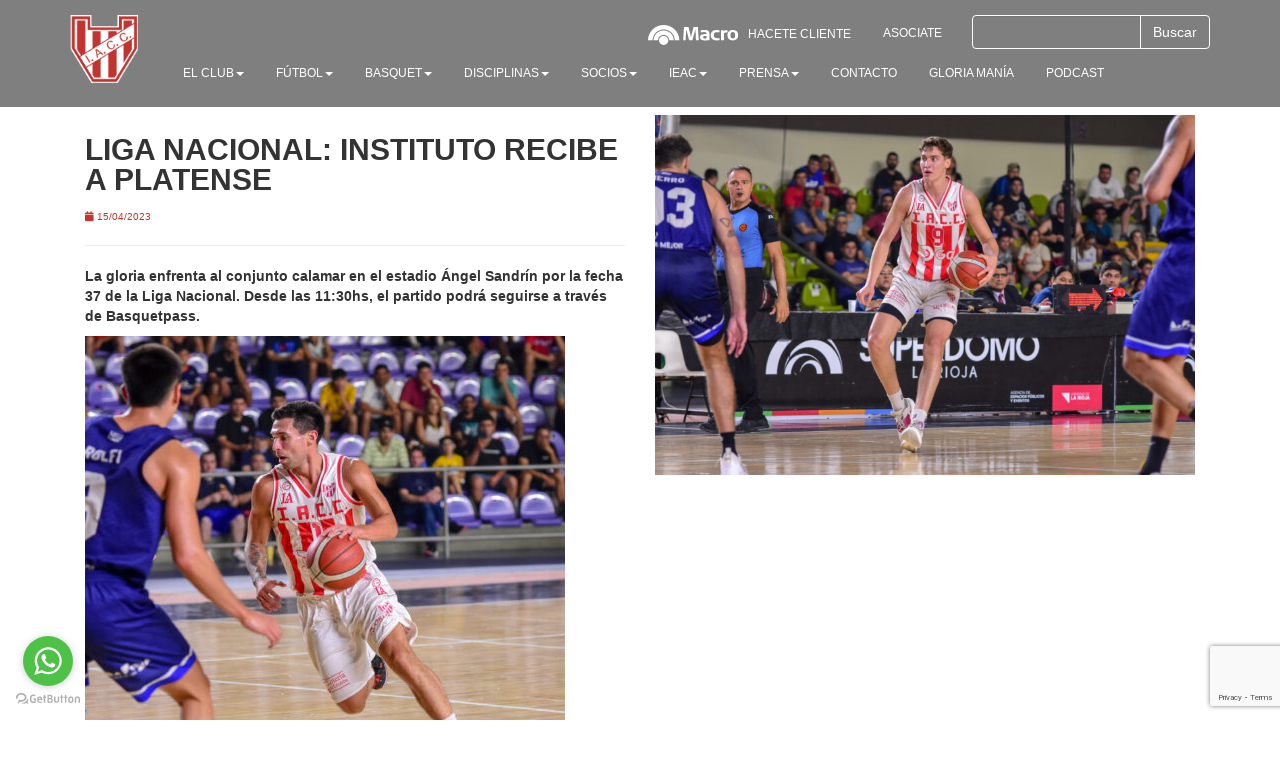

--- FILE ---
content_type: text/html; charset=UTF-8
request_url: https://institutoacc.com.ar/index.php/liga-nacional-instituto-recibe-a-platense/
body_size: 11716
content:




<!doctype html>
<html>
  <head>
    
<meta charset="utf-8">
    <meta http-equiv="X-UA-Compatible" content="IE=edge">
    <meta name="viewport" content="width=device-width, initial-scale=1">
    <!-- The above 3 meta tags *must* come first in the head; any other head content must come *after* these tags -->
    <title>Instituto Atlético Central Córdoba - IACC -   LIGA NACIONAL: INSTITUTO RECIBE A PLATENSE</title>

    <!-- Bootstrap -->
    <link rel="stylesheet" href="https://cdn.jsdelivr.net/npm/bootstrap@3.4.1/dist/css/bootstrap.min.css" integrity="sha384-HSMxcRTRxnN+Bdg0JdbxYKrThecOKuH5zCYotlSAcp1+c8xmyTe9GYg1l9a69psu" crossorigin="anonymous">

    <!-- HTML5 shim and Respond.js for IE8 support of HTML5 elements and media queries -->
    <!-- WARNING: Respond.js doesn't work if you view the page via file:// -->
    <!--[if lt IE 9]>
      <script src="https://cdn.jsdelivr.net/npm/html5shiv@3.7.3/dist/html5shiv.min.js"></script>
      <script src="https://cdn.jsdelivr.net/npm/respond.js@1.4.2/dest/respond.min.js"></script>
    <![endif]-->
    
    
    
     <!--font awesome-->
    <link rel="stylesheet" href="https://use.fontawesome.com/releases/v5.3.1/css/all.css" integrity="sha384-mzrmE5qonljUremFsqc01SB46JvROS7bZs3IO2EmfFsd15uHvIt+Y8vEf7N7fWAU" crossorigin="anonymous">

<link rel="icon" href="https://institutoacc.com.ar/wp-content/themes/iacc-goldway-agosto-2022/images/logo.png" type="image/x-icon" />


<!-- Estilo -->
    <link rel="stylesheet" href="https://institutoacc.com.ar/wp-content/themes/iacc-goldway-agosto-2022/style.css">


<meta name='robots' content='max-image-preview:large' />
	<style>img:is([sizes="auto" i], [sizes^="auto," i]) { contain-intrinsic-size: 3000px 1500px }</style>
	<script type='application/javascript'  id='pys-version-script'>console.log('PixelYourSite Free version 11.1.3');</script>
<link rel='dns-prefetch' href='//s7.addthis.com' />
<script type="text/javascript">
/* <![CDATA[ */
window._wpemojiSettings = {"baseUrl":"https:\/\/s.w.org\/images\/core\/emoji\/16.0.1\/72x72\/","ext":".png","svgUrl":"https:\/\/s.w.org\/images\/core\/emoji\/16.0.1\/svg\/","svgExt":".svg","source":{"concatemoji":"https:\/\/institutoacc.com.ar\/wp-includes\/js\/wp-emoji-release.min.js?ver=6.8.3"}};
/*! This file is auto-generated */
!function(s,n){var o,i,e;function c(e){try{var t={supportTests:e,timestamp:(new Date).valueOf()};sessionStorage.setItem(o,JSON.stringify(t))}catch(e){}}function p(e,t,n){e.clearRect(0,0,e.canvas.width,e.canvas.height),e.fillText(t,0,0);var t=new Uint32Array(e.getImageData(0,0,e.canvas.width,e.canvas.height).data),a=(e.clearRect(0,0,e.canvas.width,e.canvas.height),e.fillText(n,0,0),new Uint32Array(e.getImageData(0,0,e.canvas.width,e.canvas.height).data));return t.every(function(e,t){return e===a[t]})}function u(e,t){e.clearRect(0,0,e.canvas.width,e.canvas.height),e.fillText(t,0,0);for(var n=e.getImageData(16,16,1,1),a=0;a<n.data.length;a++)if(0!==n.data[a])return!1;return!0}function f(e,t,n,a){switch(t){case"flag":return n(e,"\ud83c\udff3\ufe0f\u200d\u26a7\ufe0f","\ud83c\udff3\ufe0f\u200b\u26a7\ufe0f")?!1:!n(e,"\ud83c\udde8\ud83c\uddf6","\ud83c\udde8\u200b\ud83c\uddf6")&&!n(e,"\ud83c\udff4\udb40\udc67\udb40\udc62\udb40\udc65\udb40\udc6e\udb40\udc67\udb40\udc7f","\ud83c\udff4\u200b\udb40\udc67\u200b\udb40\udc62\u200b\udb40\udc65\u200b\udb40\udc6e\u200b\udb40\udc67\u200b\udb40\udc7f");case"emoji":return!a(e,"\ud83e\udedf")}return!1}function g(e,t,n,a){var r="undefined"!=typeof WorkerGlobalScope&&self instanceof WorkerGlobalScope?new OffscreenCanvas(300,150):s.createElement("canvas"),o=r.getContext("2d",{willReadFrequently:!0}),i=(o.textBaseline="top",o.font="600 32px Arial",{});return e.forEach(function(e){i[e]=t(o,e,n,a)}),i}function t(e){var t=s.createElement("script");t.src=e,t.defer=!0,s.head.appendChild(t)}"undefined"!=typeof Promise&&(o="wpEmojiSettingsSupports",i=["flag","emoji"],n.supports={everything:!0,everythingExceptFlag:!0},e=new Promise(function(e){s.addEventListener("DOMContentLoaded",e,{once:!0})}),new Promise(function(t){var n=function(){try{var e=JSON.parse(sessionStorage.getItem(o));if("object"==typeof e&&"number"==typeof e.timestamp&&(new Date).valueOf()<e.timestamp+604800&&"object"==typeof e.supportTests)return e.supportTests}catch(e){}return null}();if(!n){if("undefined"!=typeof Worker&&"undefined"!=typeof OffscreenCanvas&&"undefined"!=typeof URL&&URL.createObjectURL&&"undefined"!=typeof Blob)try{var e="postMessage("+g.toString()+"("+[JSON.stringify(i),f.toString(),p.toString(),u.toString()].join(",")+"));",a=new Blob([e],{type:"text/javascript"}),r=new Worker(URL.createObjectURL(a),{name:"wpTestEmojiSupports"});return void(r.onmessage=function(e){c(n=e.data),r.terminate(),t(n)})}catch(e){}c(n=g(i,f,p,u))}t(n)}).then(function(e){for(var t in e)n.supports[t]=e[t],n.supports.everything=n.supports.everything&&n.supports[t],"flag"!==t&&(n.supports.everythingExceptFlag=n.supports.everythingExceptFlag&&n.supports[t]);n.supports.everythingExceptFlag=n.supports.everythingExceptFlag&&!n.supports.flag,n.DOMReady=!1,n.readyCallback=function(){n.DOMReady=!0}}).then(function(){return e}).then(function(){var e;n.supports.everything||(n.readyCallback(),(e=n.source||{}).concatemoji?t(e.concatemoji):e.wpemoji&&e.twemoji&&(t(e.twemoji),t(e.wpemoji)))}))}((window,document),window._wpemojiSettings);
/* ]]> */
</script>
<link rel='stylesheet' id='bxslider-css-css' href='https://institutoacc.com.ar/wp-content/plugins/kiwi-logo-carousel/third-party/jquery.bxslider/jquery.bxslider.css?ver=6.8.3' type='text/css' media='' />
<link rel='stylesheet' id='kiwi-logo-carousel-styles-css' href='https://institutoacc.com.ar/wp-content/plugins/kiwi-logo-carousel/custom-styles.css?ver=6.8.3' type='text/css' media='' />
<style id='wp-emoji-styles-inline-css' type='text/css'>

	img.wp-smiley, img.emoji {
		display: inline !important;
		border: none !important;
		box-shadow: none !important;
		height: 1em !important;
		width: 1em !important;
		margin: 0 0.07em !important;
		vertical-align: -0.1em !important;
		background: none !important;
		padding: 0 !important;
	}
</style>
<link rel='stylesheet' id='contact-form-7-css' href='https://institutoacc.com.ar/wp-content/plugins/contact-form-7/includes/css/styles.css?ver=6.1.3' type='text/css' media='all' />
<link rel='stylesheet' id='wpcf7-redirect-script-frontend-css' href='https://institutoacc.com.ar/wp-content/plugins/wpcf7-redirect/build/assets/frontend-script.css?ver=2c532d7e2be36f6af233' type='text/css' media='all' />
<link rel='stylesheet' id='slb_core-css' href='https://institutoacc.com.ar/wp-content/plugins/simple-lightbox/client/css/app.css?ver=2.9.4' type='text/css' media='all' />
<link rel='stylesheet' id='addthis_all_pages-css' href='https://institutoacc.com.ar/wp-content/plugins/addthis/frontend/build/addthis_wordpress_public.min.css?ver=6.8.3' type='text/css' media='all' />
<link rel='stylesheet' id='sib-front-css-css' href='https://institutoacc.com.ar/wp-content/plugins/mailin/css/mailin-front.css?ver=6.8.3' type='text/css' media='all' />
<script type="text/javascript" src="https://institutoacc.com.ar/wp-includes/js/jquery/jquery.min.js?ver=3.7.1" id="jquery-core-js"></script>
<script type="text/javascript" src="https://institutoacc.com.ar/wp-includes/js/jquery/jquery-migrate.min.js?ver=3.4.1" id="jquery-migrate-js"></script>
<script type="text/javascript" src="https://institutoacc.com.ar/wp-content/plugins/pixelyoursite/dist/scripts/jquery.bind-first-0.2.3.min.js?ver=6.8.3" id="jquery-bind-first-js"></script>
<script type="text/javascript" src="https://institutoacc.com.ar/wp-content/plugins/pixelyoursite/dist/scripts/js.cookie-2.1.3.min.js?ver=2.1.3" id="js-cookie-pys-js"></script>
<script type="text/javascript" src="https://institutoacc.com.ar/wp-content/plugins/pixelyoursite/dist/scripts/tld.min.js?ver=2.3.1" id="js-tld-js"></script>
<script type="text/javascript" id="pys-js-extra">
/* <![CDATA[ */
var pysOptions = {"staticEvents":{"facebook":{"init_event":[{"delay":0,"type":"static","ajaxFire":false,"name":"PageView","pixelIds":["140235691170873"],"eventID":"8773f262-54a3-4ba9-89f5-17364bf82705","params":{"post_category":"Noticias de B\u00e1squet","page_title":"LIGA NACIONAL: INSTITUTO RECIBE A PLATENSE","post_type":"post","post_id":104671,"plugin":"PixelYourSite","user_role":"guest","event_url":"institutoacc.com.ar\/index.php\/liga-nacional-instituto-recibe-a-platense\/"},"e_id":"init_event","ids":[],"hasTimeWindow":false,"timeWindow":0,"woo_order":"","edd_order":""}]}},"dynamicEvents":{"automatic_event_form":{"facebook":{"delay":0,"type":"dyn","name":"Form","pixelIds":["140235691170873"],"eventID":"f7127253-d3ac-4715-9101-8e5f68750ba8","params":{"page_title":"LIGA NACIONAL: INSTITUTO RECIBE A PLATENSE","post_type":"post","post_id":104671,"plugin":"PixelYourSite","user_role":"guest","event_url":"institutoacc.com.ar\/index.php\/liga-nacional-instituto-recibe-a-platense\/"},"e_id":"automatic_event_form","ids":[],"hasTimeWindow":false,"timeWindow":0,"woo_order":"","edd_order":""}},"automatic_event_download":{"facebook":{"delay":0,"type":"dyn","name":"Download","extensions":["","doc","exe","js","pdf","ppt","tgz","zip","xls"],"pixelIds":["140235691170873"],"eventID":"cf3e9cff-94bb-4611-b1e1-e2fa9b22cc56","params":{"page_title":"LIGA NACIONAL: INSTITUTO RECIBE A PLATENSE","post_type":"post","post_id":104671,"plugin":"PixelYourSite","user_role":"guest","event_url":"institutoacc.com.ar\/index.php\/liga-nacional-instituto-recibe-a-platense\/"},"e_id":"automatic_event_download","ids":[],"hasTimeWindow":false,"timeWindow":0,"woo_order":"","edd_order":""}},"automatic_event_comment":{"facebook":{"delay":0,"type":"dyn","name":"Comment","pixelIds":["140235691170873"],"eventID":"01319441-f802-46d4-8e2d-4be1b8198bd6","params":{"page_title":"LIGA NACIONAL: INSTITUTO RECIBE A PLATENSE","post_type":"post","post_id":104671,"plugin":"PixelYourSite","user_role":"guest","event_url":"institutoacc.com.ar\/index.php\/liga-nacional-instituto-recibe-a-platense\/"},"e_id":"automatic_event_comment","ids":[],"hasTimeWindow":false,"timeWindow":0,"woo_order":"","edd_order":""}}},"triggerEvents":[],"triggerEventTypes":[],"facebook":{"pixelIds":["140235691170873"],"advancedMatching":[],"advancedMatchingEnabled":false,"removeMetadata":false,"wooVariableAsSimple":false,"serverApiEnabled":false,"wooCRSendFromServer":false,"send_external_id":null,"enabled_medical":false,"do_not_track_medical_param":["event_url","post_title","page_title","landing_page","content_name","categories","category_name","tags"],"meta_ldu":false},"debug":"","siteUrl":"https:\/\/institutoacc.com.ar","ajaxUrl":"https:\/\/institutoacc.com.ar\/wp-admin\/admin-ajax.php","ajax_event":"4753ba2935","enable_remove_download_url_param":"1","cookie_duration":"7","last_visit_duration":"60","enable_success_send_form":"","ajaxForServerEvent":"1","ajaxForServerStaticEvent":"1","useSendBeacon":"1","send_external_id":"1","external_id_expire":"180","track_cookie_for_subdomains":"1","google_consent_mode":"1","gdpr":{"ajax_enabled":false,"all_disabled_by_api":false,"facebook_disabled_by_api":false,"analytics_disabled_by_api":false,"google_ads_disabled_by_api":false,"pinterest_disabled_by_api":false,"bing_disabled_by_api":false,"externalID_disabled_by_api":false,"facebook_prior_consent_enabled":true,"analytics_prior_consent_enabled":true,"google_ads_prior_consent_enabled":null,"pinterest_prior_consent_enabled":true,"bing_prior_consent_enabled":true,"cookiebot_integration_enabled":false,"cookiebot_facebook_consent_category":"marketing","cookiebot_analytics_consent_category":"statistics","cookiebot_tiktok_consent_category":"marketing","cookiebot_google_ads_consent_category":"marketing","cookiebot_pinterest_consent_category":"marketing","cookiebot_bing_consent_category":"marketing","consent_magic_integration_enabled":false,"real_cookie_banner_integration_enabled":false,"cookie_notice_integration_enabled":false,"cookie_law_info_integration_enabled":false,"analytics_storage":{"enabled":true,"value":"granted","filter":false},"ad_storage":{"enabled":true,"value":"granted","filter":false},"ad_user_data":{"enabled":true,"value":"granted","filter":false},"ad_personalization":{"enabled":true,"value":"granted","filter":false}},"cookie":{"disabled_all_cookie":false,"disabled_start_session_cookie":false,"disabled_advanced_form_data_cookie":false,"disabled_landing_page_cookie":false,"disabled_first_visit_cookie":false,"disabled_trafficsource_cookie":false,"disabled_utmTerms_cookie":false,"disabled_utmId_cookie":false},"tracking_analytics":{"TrafficSource":"direct","TrafficLanding":"undefined","TrafficUtms":[],"TrafficUtmsId":[]},"GATags":{"ga_datalayer_type":"default","ga_datalayer_name":"dataLayerPYS"},"woo":{"enabled":false},"edd":{"enabled":false},"cache_bypass":"1768960112"};
/* ]]> */
</script>
<script type="text/javascript" src="https://institutoacc.com.ar/wp-content/plugins/pixelyoursite/dist/scripts/public.js?ver=11.1.3" id="pys-js"></script>
<script type="text/javascript" id="sib-front-js-js-extra">
/* <![CDATA[ */
var sibErrMsg = {"invalidMail":"Please fill out valid email address","requiredField":"Please fill out required fields","invalidDateFormat":"Please fill out valid date format","invalidSMSFormat":"Please fill out valid phone number"};
var ajax_sib_front_object = {"ajax_url":"https:\/\/institutoacc.com.ar\/wp-admin\/admin-ajax.php","ajax_nonce":"bc4f3849ad","flag_url":"https:\/\/institutoacc.com.ar\/wp-content\/plugins\/mailin\/img\/flags\/"};
/* ]]> */
</script>
<script type="text/javascript" src="https://institutoacc.com.ar/wp-content/plugins/mailin/js/mailin-front.js?ver=1756929829" id="sib-front-js-js"></script>
<link rel="https://api.w.org/" href="https://institutoacc.com.ar/index.php/wp-json/" /><link rel="alternate" title="JSON" type="application/json" href="https://institutoacc.com.ar/index.php/wp-json/wp/v2/posts/104671" /><link rel="EditURI" type="application/rsd+xml" title="RSD" href="https://institutoacc.com.ar/xmlrpc.php?rsd" />
<link rel="canonical" href="https://institutoacc.com.ar/index.php/liga-nacional-instituto-recibe-a-platense/" />
<link rel='shortlink' href='https://institutoacc.com.ar/?p=104671' />
<link rel="alternate" title="oEmbed (JSON)" type="application/json+oembed" href="https://institutoacc.com.ar/index.php/wp-json/oembed/1.0/embed?url=https%3A%2F%2Finstitutoacc.com.ar%2Findex.php%2Fliga-nacional-instituto-recibe-a-platense%2F" />
<link rel="alternate" title="oEmbed (XML)" type="text/xml+oembed" href="https://institutoacc.com.ar/index.php/wp-json/oembed/1.0/embed?url=https%3A%2F%2Finstitutoacc.com.ar%2Findex.php%2Fliga-nacional-instituto-recibe-a-platense%2F&#038;format=xml" />
<meta name="generator" content="Elementor 3.33.0; features: e_font_icon_svg, additional_custom_breakpoints; settings: css_print_method-external, google_font-enabled, font_display-swap">
			<style>
				.e-con.e-parent:nth-of-type(n+4):not(.e-lazyloaded):not(.e-no-lazyload),
				.e-con.e-parent:nth-of-type(n+4):not(.e-lazyloaded):not(.e-no-lazyload) * {
					background-image: none !important;
				}
				@media screen and (max-height: 1024px) {
					.e-con.e-parent:nth-of-type(n+3):not(.e-lazyloaded):not(.e-no-lazyload),
					.e-con.e-parent:nth-of-type(n+3):not(.e-lazyloaded):not(.e-no-lazyload) * {
						background-image: none !important;
					}
				}
				@media screen and (max-height: 640px) {
					.e-con.e-parent:nth-of-type(n+2):not(.e-lazyloaded):not(.e-no-lazyload),
					.e-con.e-parent:nth-of-type(n+2):not(.e-lazyloaded):not(.e-no-lazyload) * {
						background-image: none !important;
					}
				}
			</style>
			        
  </head>
  <body>





<!--MENU PC-->

<div class="container-fluid menu navbar-fixed-top hidden-xs">

<div class="container">

<div class="row">



<div class="col-sm-1 col-xs-3 panel-body">

<a href="http://www.institutoacc.com.ar/"><img src="https://institutoacc.com.ar/wp-content/themes/iacc-goldway-agosto-2022/images/logo.png" class="img-responsive"/></a>

</div>







<div class="col-sm-11  col-xs-9 panel-body">





<div class="row">



<div class="col-sm-9 text-right">

<ul class="nav nav-pills navbar-right">

<li role="presentation"><a href="http://macro.com.ar/instituto" target="_blank"><img src="https://institutoacc.com.ar/wp-content/themes/iacc-goldway-agosto-2022/images/banco-macro-logo.svg" style="height:20px; margin-right:10px;" />Hacete Cliente</a></li>

<li role="presentation"><a href="https://portal.ourclub.io/iacc/" target="_blank">Asociate</a></li>

</ul>

</div>



<div class="col-sm-3 text-left">

<form role="search" method="get" id="searchform" class="searchform" action="https://www.institutoacc.com.ar/">
<div class="input-group">
      <input type="text" class="form-control buscar-campo" name="s" id="s" style="border-color:#FFF;">
      <span class="input-group-btn">
        <input class="btn btn-primary buscar-boton" style="border-color:#FFF;" id="searchsubmit" type="submit" value="Buscar">
      </span>
</div>
</form>



</div>



<div class="col-sm-12 text-right">



<ul id="menu-menu-top" class="nav nav-pills"><li id="menu-item-463" class="menu-item menu-item-type-taxonomy menu-item-object-category menu-item-has-children dropdown"><a href="https://institutoacc.com.ar/index.php/category/el-club/" class="dropdown-toggle" data-toggle="dropdown">El Club<b class="caret"></b></a>
<ul class="dropdown-menu">
	<li id="menu-item-460" class="menu-item menu-item-type-taxonomy menu-item-object-category"><a href="https://institutoacc.com.ar/index.php/category/noticias/noticias-de-el-club/">Noticias</a></li>	<li id="menu-item-513" class="menu-item menu-item-type-post_type menu-item-object-post"><a href="https://institutoacc.com.ar/index.php/historia-2/">Historia</a></li>	<li id="menu-item-512" class="menu-item menu-item-type-post_type menu-item-object-post"><a href="https://institutoacc.com.ar/index.php/presidentes-de-instituto-a-c-c/">Presidentes de Instituto A.C.C.</a></li>	<li id="menu-item-511" class="menu-item menu-item-type-post_type menu-item-object-post"><a href="https://institutoacc.com.ar/index.php/comision-directiva-actual/">Comisión directiva 2025-2029</a></li>	<li id="menu-item-519" class="menu-item menu-item-type-post_type menu-item-object-post"><a href="https://institutoacc.com.ar/index.php/estatudo-iacc/">Estatuto IACC</a></li>	<li id="menu-item-518" class="menu-item menu-item-type-post_type menu-item-object-post"><a href="https://institutoacc.com.ar/index.php/instalaciones/">Instalaciones</a></li>	<li id="menu-item-57407" class="menu-item menu-item-type-post_type menu-item-object-post"><a href="https://institutoacc.com.ar/index.php/protocolo-contra-la-violencia/">Área de Géneros</a></li>	<li id="menu-item-111155" class="menu-item menu-item-type-taxonomy menu-item-object-category"><a href="https://institutoacc.com.ar/index.php/category/el-club/penas/">Peñas</a></li><!--.dropdown-->
</ul>
</li><li id="menu-item-464" class="menu-item menu-item-type-taxonomy menu-item-object-category menu-item-has-children dropdown"><a href="https://institutoacc.com.ar/index.php/category/futbol/" class="dropdown-toggle" data-toggle="dropdown">Fútbol<b class="caret"></b></a>
<ul class="dropdown-menu">
	<li id="menu-item-94392" class="menu-item menu-item-type-taxonomy menu-item-object-category"><a href="https://institutoacc.com.ar/index.php/category/futbol-plantel/">Plantel Profesional</a></li>	<li id="menu-item-459" class="menu-item menu-item-type-taxonomy menu-item-object-category"><a href="https://institutoacc.com.ar/index.php/category/noticias/noticias-de-futbol-profesional/">Noticias de Fútbol Profesional</a></li>	<li id="menu-item-858" class="menu-item menu-item-type-taxonomy menu-item-object-category"><a href="https://institutoacc.com.ar/index.php/category/noticias/noticias-de-futbol-amateur/">Noticias de Futbol Amateur</a></li><!--.dropdown-->
</ul>
</li><li id="menu-item-726" class="menu-item menu-item-type-taxonomy menu-item-object-category menu-item-has-children dropdown"><a href="https://institutoacc.com.ar/index.php/category/basquet/" class="dropdown-toggle" data-toggle="dropdown">Basquet<b class="caret"></b></a>
<ul class="dropdown-menu">
	<li id="menu-item-458" class="menu-item menu-item-type-taxonomy menu-item-object-category current-post-ancestor current-menu-parent current-post-parent"><a href="https://institutoacc.com.ar/index.php/category/noticias/noticias-de-basquet/">Noticias</a></li>	<li id="menu-item-101648" class="menu-item menu-item-type-taxonomy menu-item-object-category"><a href="https://institutoacc.com.ar/index.php/category/basquet-plantel/">Plantel Masculino</a></li>	<li id="menu-item-101649" class="menu-item menu-item-type-taxonomy menu-item-object-category"><a href="https://institutoacc.com.ar/index.php/category/basquet-femenino-plantel/">Plantel Femenino</a></li>	<li id="menu-item-727" class="menu-item menu-item-type-taxonomy menu-item-object-category"><a href="https://institutoacc.com.ar/index.php/category/basquet/categorias-formativas/">Categorías Formativas</a></li><!--.dropdown-->
</ul>
</li><li id="menu-item-740" class="menu-item menu-item-type-taxonomy menu-item-object-category menu-item-has-children dropdown"><a href="https://institutoacc.com.ar/index.php/category/disciplinas/" class="dropdown-toggle" data-toggle="dropdown">Disciplinas<b class="caret"></b></a>
<ul class="dropdown-menu">
	<li id="menu-item-457" class="menu-item menu-item-type-taxonomy menu-item-object-category"><a href="https://institutoacc.com.ar/index.php/category/noticias/noticias-de-disciplinas/">Noticias</a></li><!--.dropdown-->
</ul>
</li><li id="menu-item-461" class="menu-item menu-item-type-taxonomy menu-item-object-category menu-item-has-children dropdown"><a href="https://institutoacc.com.ar/index.php/category/socios/" class="dropdown-toggle" data-toggle="dropdown">Socios<b class="caret"></b></a>
<ul class="dropdown-menu">
	<li id="menu-item-66742" class="menu-item menu-item-type-custom menu-item-object-custom"><a target="_blank" href="https://portal.ourclub.io/iacc/">Portal de Socios</a></li>	<li id="menu-item-3571" class="menu-item menu-item-type-post_type menu-item-object-post"><a href="https://institutoacc.com.ar/index.php/asociate-a-la-gloria/">Información para asociarse</a></li>	<li id="menu-item-868" class="menu-item menu-item-type-post_type menu-item-object-post"><a href="https://institutoacc.com.ar/index.php/beneficios/">Beneficios</a></li>	<li id="menu-item-22987" class="menu-item menu-item-type-post_type menu-item-object-page"><a href="https://institutoacc.com.ar/index.php/sorteos/">Sorteos</a></li><!--.dropdown-->
</ul>
</li><li id="menu-item-30626" class="menu-item menu-item-type-custom menu-item-object-custom menu-item-has-children dropdown"><a target="_blank" href="https://ieac.ar/" class="dropdown-toggle" data-toggle="dropdown">IEAC<b class="caret"></b></a>
<ul class="dropdown-menu">
	<li id="menu-item-456" class="menu-item menu-item-type-taxonomy menu-item-object-category"><a href="https://institutoacc.com.ar/index.php/category/noticias/noticias-de-educacion/">Noticias</a></li><!--.dropdown-->
</ul>
</li><li id="menu-item-485" class="menu-item menu-item-type-taxonomy menu-item-object-category menu-item-has-children dropdown"><a href="https://institutoacc.com.ar/index.php/category/prensa/" class="dropdown-toggle" data-toggle="dropdown">Prensa<b class="caret"></b></a>
<ul class="dropdown-menu">
	<li id="menu-item-578" class="menu-item menu-item-type-post_type menu-item-object-post"><a href="https://institutoacc.com.ar/index.php/acreditaciones/">ACREDITACIÓN ANUAL TEMPORADA 2025</a></li>	<li id="menu-item-653" class="menu-item menu-item-type-post_type menu-item-object-post"><a href="https://institutoacc.com.ar/index.php/reglamento-de-acreditacion/">Acreditaciones de Prensa Básquet 24-25</a></li>	<li id="menu-item-581" class="menu-item menu-item-type-post_type menu-item-object-post"><a href="https://institutoacc.com.ar/index.php/material-de-prensa/">Material de Prensa</a></li>	<li id="menu-item-486" class="menu-item menu-item-type-custom menu-item-object-custom"><a href="https://www.facebook.com/pg/InstitutoACC/photos/?ref=page_internal">Fotos</a></li>	<li id="menu-item-484" class="menu-item menu-item-type-custom menu-item-object-custom"><a href="https://www.youtube.com/channel/UCvv_C1t_9MO0i2uFnQUdRKQ/videos">Videos</a></li><!--.dropdown-->
</ul>
</li><li id="menu-item-333" class="menu-item menu-item-type-post_type menu-item-object-post"><a href="https://institutoacc.com.ar/index.php/contacto-y-ubicacion/">Contacto</a></li><li id="menu-item-46206" class="menu-item menu-item-type-custom menu-item-object-custom"><a target="_blank" href="https://www.tiendainstituto.com.ar/">Gloria Manía</a></li><li id="menu-item-124817" class="menu-item menu-item-type-post_type menu-item-object-post"><a href="https://institutoacc.com.ar/index.php/podcast/">PODCAST</a></li></ul>


</div>



</div>





</div>







</div>

</div>

</div>























<!--MENU MOVIL-->

<nav class="navbar navbar-default hidden-lg hidden-md hidden-sm" style="margin-bottom:0;">

  <div class="container">

    <!-- Brand and toggle get grouped for better mobile display -->

    <div class="navbar-header">

      <button type="button" class="navbar-toggle collapsed" data-toggle="collapse" data-target="#bs-example-navbar-collapse-1" aria-expanded="false">

        <span class="sr-only">Toggle navigation</span>

        <span class="icon-bar"></span>

        <span class="icon-bar"></span>

        <span class="icon-bar"></span>

      </button>

      <a class="navbar-brand" href="#"><img alt="Brand" src="https://institutoacc.com.ar/wp-content/themes/iacc-goldway-agosto-2022/images/logo.png" style="height:25px;"></a>

    </div>



    <!-- Collect the nav links, forms, and other content for toggling -->

    <div class="collapse navbar-collapse" id="bs-example-navbar-collapse-1">

      

      

            
      
      <p class="navbar-text navbar-right" style="color:#000;"><a href="http://macro.com.ar/instituto" target="_blank"><img src="https://institutoacc.com.ar/wp-content/themes/iacc-goldway-agosto-2022/images/banco-macro-logo-negro.svg" style="height:20px; margin-right:10px;" />Hacete Cliente</a></p>
      
      <p class="navbar-text navbar-right"><a href="https://portal.ourclub.io/iacc/" target="_blank" class="navbar-link">Asociate</a></p>
      
      

      
      
      
      <form role="search" method="get" id="searchform" class="searchform" action="https://www.institutoacc.com.ar/">
<div class="input-group" style="margin-bottom:30px; width:80%;">
      <input type="text" class="form-control" name="s" id="s" style="border-color:#FFF;">
      <span class="input-group-btn">
        <input class="btn btn-primary btn-rojo" id="searchsubmit" type="submit" value="Buscar">
      </span>
</div>
</form>




      

      

    </div><!-- /.navbar-collapse -->

  </div><!-- /.container-fluid -->

</nav>







<div class="container-fluid padding" style="padding-top:100px;">
<div class="container">

<div class="col-sm-6 panel-body">
<h1 style="font-size:30px;">LIGA NACIONAL: INSTITUTO RECIBE A PLATENSE</h1>
<p><span class="nota-partido-fecha"><i class="fas fa-calendar"></i> 15/04/2023</span></p>
<hr>
<div class="at-above-post addthis_tool" data-url="https://institutoacc.com.ar/index.php/liga-nacional-instituto-recibe-a-platense/"></div><p><b>La gloria enfrenta al conjunto calamar en el estadio Ángel Sandrín p</b><strong>or la fecha 37 de la Liga Nacional. Desde las 11:30hs, e</strong><b>l partido podrá seguirse a través de Basquetpass.</b></p>
<p><img fetchpriority="high" decoding="async" class="alignnone size-thumbnail wp-image-104673" src="https://institutoacc.com.ar/wp-content/uploads/2023/04/Liga-Nacional-2022_23-Riachuelo-v-Instituto-1-480x480.jpg" alt="" width="480" height="480" /></p>
<p><strong>¿Cómo llegan los equipos?</strong></p>
<p><strong>La gloria</strong> viene de caer 88-94 ante Riachuelo en el estadio Superdomo. Se ubica 1° en la tabla con un récord de 29 victorias y 7 derrotas.</p>
<p><strong>El calamar</strong> está 9°, con 20 triunfos y 15 caídas. En su último partido le ganó 80-69 a Atenas en el Polideportivo Carlos Cerutti.</p>
<p><strong>Historial</strong></p>
<p>Se enfrentaron 6 veces. Instituto ganó en 4 oportunidades, mientras que Platense lo hizo en 2. En la actual temporada se vieron las caras el 27 de marzo, en el estadio Ciudad de Vicente López, donde la gloria ganó 71-66 en la fecha 31.</p>
<p><strong>Datos del partido</strong></p>
<p>Fecha: 15 de abril.</p>
<p>Hora: 11:30hs</p>
<p>Estadio: Ángel Sandrín.</p>
<p>TV: Basquetpass.</p>
<p>Árbitros: Oscar Brítez, Roberto Smith y Alejandro Trías.</p>
<p><span style="color: #ff0000;"><strong>¡Vamos gloria!</strong></span></p>
<!-- AddThis Advanced Settings above via filter on the_content --><!-- AddThis Advanced Settings below via filter on the_content --><!-- AddThis Advanced Settings generic via filter on the_content --><!-- AddThis Share Buttons above via filter on the_content --><!-- AddThis Share Buttons below via filter on the_content --><div class="at-below-post addthis_tool" data-url="https://institutoacc.com.ar/index.php/liga-nacional-instituto-recibe-a-platense/"></div><!-- AddThis Share Buttons generic via filter on the_content --></div>

<div class="col-sm-6 panel-body">
<img style="width:100%; height:auto;" src="https://institutoacc.com.ar/wp-content/uploads/2023/04/Liga-Nacional-2022_23-Riachuelo-v-Instituto-800x533.jpg">
</div>

</div>
</div>








<div class="container-fluid padding" style="background-color:#FFF;">

<div class="container">

<div class="row">



<div class="col-sm-12 panel-body">

<ul class="kiwi-logo-carousel kiwi-logo-carousel-sponsors default align-center col4"><li style="height:60px;" ><div class="helper" style="height:60px; width:161px;" ><img src="https://institutoacc.com.ar/wp-content/uploads/2017/10/chevallier-color.png" alt="chevallier" title="chevallier" style="max-width:161px; padding-left: 10px; padding-right:10px" ></div></li><li style="height:60px;" ><div class="helper" style="height:60px; width:161px;" ><img src="https://institutoacc.com.ar/wp-content/uploads/2018/08/Captura-de-pantalla-2024-10-10-a-las-4.35.53 p.-m.png" alt="Loteria de cba" title="Loteria de cba" style="max-width:161px; padding-left: 10px; padding-right:10px" ></div></li><li style="height:60px;" ><div class="helper" style="height:60px; width:161px;" ><img src="https://institutoacc.com.ar/wp-content/uploads/2019/03/Logo_Hospital_Privado_Universitario.jpg" alt="Hospital Privado" title="Hospital Privado" style="max-width:161px; padding-left: 10px; padding-right:10px" ></div></li><li style="height:60px;"><a target="_blank" href="http://www.gsbio.com.ar"><div class="helper" style="height:60px; width:161px;" ><img src="https://institutoacc.com.ar/wp-content/uploads/2020/07/GSBIO_LogotipoColor_RGB-TRANSP-scaled.png" alt="GS BIO" title="GS BIO"></div></a></li><li style="height:60px;" ><div class="helper" style="height:60px; width:161px;" ><img src="https://institutoacc.com.ar/wp-content/uploads/2020/07/images-2.png" alt="ecco" title="ecco" style="max-width:161px; padding-left: 10px; padding-right:10px" ></div></li><li style="height:60px;" ><div class="helper" style="height:60px; width:161px;" ><img src="https://institutoacc.com.ar/wp-content/uploads/2020/07/quorum.gif" alt="Quorum" title="Quorum" style="max-width:161px; padding-left: 10px; padding-right:10px" ></div></li><li style="height:60px;"><a target="_blank" href="https://www.tecnoredlatam.com/"><div class="helper" style="height:60px; width:161px;" ><img src="https://institutoacc.com.ar/wp-content/uploads/2021/06/logo-tecnored.png" alt="Tecnored" title="Tecnored"></div></a></li><li style="height:60px;"><a target="_blank" href="https://tiendainstituto.com.ar/"><div class="helper" style="height:60px; width:161px;" ><img src="https://institutoacc.com.ar/wp-content/uploads/2021/06/LOGOS_GLORIA-MANIA_300X130-PX_01.jpg" alt="Gloria Mania" title="Gloria Mania"></div></a></li><li style="height:60px;"><a target="_blank" href="https://grupogea.com.ar/geamovil/"><div class="helper" style="height:60px; width:161px;" ><img src="https://institutoacc.com.ar/wp-content/uploads/2021/06/Logo-Nuevo.-Octubre-Amanecer_Mesa-de-trabajo-1.png" alt="GEA" title="GEA"></div></a></li><li style="height:60px;"><a target="_blank" href="https://ar.moplexoficial.com"><div class="helper" style="height:60px; width:161px;" ><img src="https://institutoacc.com.ar/wp-content/uploads/2021/07/logo-rojo-1.png" alt="Moplex" title="Moplex"></div></a></li><li style="height:60px;" ><div class="helper" style="height:60px; width:161px;" ><img src="https://institutoacc.com.ar/wp-content/uploads/2023/01/Captura-de-pantalla-2023-01-24-a-las-17.35.23.png" alt="Coca Cola" title="Coca Cola" style="max-width:161px; padding-left: 10px; padding-right:10px" ></div></li><li style="height:60px;" ><div class="helper" style="height:60px; width:161px;" ><img src="https://institutoacc.com.ar/wp-content/uploads/2023/01/logoBonaqua-Color-plano.jpg" alt="boaqua" title="boaqua" style="max-width:161px; padding-left: 10px; padding-right:10px" ></div></li><li style="height:60px;" ><div class="helper" style="height:60px; width:161px;" ><img src="https://institutoacc.com.ar/wp-content/uploads/2023/01/Captura-de-pantalla-2023-01-24-a-las-17.41.25.png" alt="Poerade" title="Poerade" style="max-width:161px; padding-left: 10px; padding-right:10px" ></div></li><li style="height:60px;" ><div class="helper" style="height:60px; width:161px;" ><img src="https://institutoacc.com.ar/wp-content/uploads/2023/01/Captura-de-pantalla-2023-01-24-a-las-17.42.50.png" alt="SOS" title="SOS" style="max-width:161px; padding-left: 10px; padding-right:10px" ></div></li><li style="height:60px;" ><div class="helper" style="height:60px; width:161px;" ><img src="https://institutoacc.com.ar/wp-content/uploads/2023/02/macro-web.jpg" alt="Macro" title="Macro" style="max-width:161px; padding-left: 10px; padding-right:10px" ></div></li><li style="height:60px;" ><div class="helper" style="height:60px; width:161px;" ><img src="https://institutoacc.com.ar/wp-content/uploads/2024/07/Captura-de-pantalla-2024-07-24-a-las-12.29.47 p.-m.png" alt="Fitness Emporium" title="Fitness Emporium" style="max-width:161px; padding-left: 10px; padding-right:10px" ></div></li><li style="height:60px;" ><div class="helper" style="height:60px; width:161px;" ><img src="https://institutoacc.com.ar/wp-content/uploads/2024/10/WhatsApp-Image-2024-10-22-at-15.07.06.jpeg" alt="ECOCLEAN" title="ECOCLEAN" style="max-width:161px; padding-left: 10px; padding-right:10px" ></div></li><li style="height:60px;" ><div class="helper" style="height:60px; width:161px;" ><img src="https://institutoacc.com.ar/wp-content/uploads/2025/01/BEFOL-logo-azul_1.png" alt="BEFOL" title="BEFOL" style="max-width:161px; padding-left: 10px; padding-right:10px" ></div></li><li style="height:60px;" ><div class="helper" style="height:60px; width:161px;" ><img src="https://institutoacc.com.ar/wp-content/uploads/2025/01/biotenk_4-1.png" alt="BIOTENK" title="BIOTENK" style="max-width:161px; padding-left: 10px; padding-right:10px" ></div></li></ul>
</div>





</div>

</div>

</div>

























<div class="container-fluid text-center" style="background-color:#232323; color:#FFF;">

<div class="container">

<div class="row">



<div class="col-sm-12 panel-body" style="top:-45px;">

<img src="https://institutoacc.com.ar/wp-content/themes/iacc-goldway-agosto-2022/images/logo.png"  class="imgres center-block" style="width:90px;"/>

<h1 style="font-size:37px; padding-top:20px;">¡JUNTOS SOMOS MÁS FUERTES!</h1>

</div>



</div>

</div>

</div>













<div class="container-fluid text-center">

<div class="container">

<div class="row">



<div class="col-xs-6 panel-body rojo text-left">

Sitio Oficial I.A.C.C. 2021

</div>



<div class="col-xs-6 panel-body rojo text-right">

<strong>Jujuy 2602 - Alta Córdoba</strong>

</div>



</div>

</div>

</div>































<!-- GetButton.io widget -->

<script type="text/javascript">

    (function () {

        var options = {

            whatsapp: "5493512209813", // WhatsApp number

            call_to_action: "Whatsapp", // Call to action

            button_color: "#FF6550", // Color of button

            position: "left", // Position may be 'right' or 'left'

        };

        var proto = 'https:', host = "getbutton.io", url = proto + '//static.' + host;

        var s = document.createElement('script'); s.type = 'text/javascript'; s.async = true; s.src = url + '/widget-send-button/js/init.js';

        s.onload = function () { WhWidgetSendButton.init(host, proto, options); };

        var x = document.getElementsByTagName('script')[0]; x.parentNode.insertBefore(s, x);

    })();

</script>

<!-- /GetButton.io widget -->









    <!-- jQuery (necessary for Bootstrap's JavaScript plugins) -->

    <script src="https://code.jquery.com/jquery-1.12.4.min.js" integrity="sha384-nvAa0+6Qg9clwYCGGPpDQLVpLNn0fRaROjHqs13t4Ggj3Ez50XnGQqc/r8MhnRDZ" crossorigin="anonymous"></script>

    <!-- Include all compiled plugins (below), or include individual files as needed -->

    <script src="https://cdn.jsdelivr.net/npm/bootstrap@3.4.1/dist/js/bootstrap.min.js" integrity="sha384-aJ21OjlMXNL5UyIl/XNwTMqvzeRMZH2w8c5cRVpzpU8Y5bApTppSuUkhZXN0VxHd" crossorigin="anonymous"></script>

    

    

<script>



	/*PARA QUE FUNCIONE EL CAROUSEL QUE NECESITA QUE EL PRIMER ELEMENTO TENGA LA CLASE active*/



		jQuery(document).ready(function(){



		$(".carousel-inner .item:first").addClass("active");



		/*VELOCIDAD DEL CAROUSEL*/



		$('#carousel-example-generic').carousel({interval: 5000});



		});



	</script>
    
    
    
    
    <script>

$('#myModal').modal("show");

$(function(){

  $("#myModal").appendTo("body");

});

</script>

    

    

    <script type="speculationrules">
{"prefetch":[{"source":"document","where":{"and":[{"href_matches":"\/*"},{"not":{"href_matches":["\/wp-*.php","\/wp-admin\/*","\/wp-content\/uploads\/*","\/wp-content\/*","\/wp-content\/plugins\/*","\/wp-content\/themes\/iacc-goldway-agosto-2022\/*","\/*\\?(.+)"]}},{"not":{"selector_matches":"a[rel~=\"nofollow\"]"}},{"not":{"selector_matches":".no-prefetch, .no-prefetch a"}}]},"eagerness":"conservative"}]}
</script>
<script>jQuery(document).ready(function(){jQuery(".kiwi-logo-carousel-default").bxSlider({mode:"horizontal",speed:40000,slideMargin:0,infiniteLoop:true,hideControlOnEnd:false,captions:false,ticker:true,tickerHover:false,adaptiveHeight:false,responsive:true,pager:false,controls:false,autoControls:false,minSlides:1,maxSlides:4,moveSlides:1,slideWidth:200,auto:false,pause:4000,useCSS:false});jQuery(".kiwi-logo-carousel-promos-socios").bxSlider({mode:"horizontal",speed:500,slideMargin:0,infiniteLoop:true,hideControlOnEnd:false,captions:false,ticker:false,tickerHover:false,adaptiveHeight:false,responsive:true,pager:false,controls:true,autoControls:false,minSlides:1,maxSlides:4,moveSlides:1,slideWidth:200,auto:true,pause:4000,useCSS:false});jQuery(".kiwi-logo-carousel-sponsors").bxSlider({mode:"horizontal",speed:36000,slideMargin:20,infiniteLoop:true,hideControlOnEnd:false,captions:false,ticker:true,tickerHover:false,adaptiveHeight:false,responsive:true,pager:false,controls:true,autoControls:false,minSlides:1,maxSlides:6,moveSlides:1,slideWidth:161,auto:false,pause:4000,useCSS:false});});</script>			<script>
				const lazyloadRunObserver = () => {
					const lazyloadBackgrounds = document.querySelectorAll( `.e-con.e-parent:not(.e-lazyloaded)` );
					const lazyloadBackgroundObserver = new IntersectionObserver( ( entries ) => {
						entries.forEach( ( entry ) => {
							if ( entry.isIntersecting ) {
								let lazyloadBackground = entry.target;
								if( lazyloadBackground ) {
									lazyloadBackground.classList.add( 'e-lazyloaded' );
								}
								lazyloadBackgroundObserver.unobserve( entry.target );
							}
						});
					}, { rootMargin: '200px 0px 200px 0px' } );
					lazyloadBackgrounds.forEach( ( lazyloadBackground ) => {
						lazyloadBackgroundObserver.observe( lazyloadBackground );
					} );
				};
				const events = [
					'DOMContentLoaded',
					'elementor/lazyload/observe',
				];
				events.forEach( ( event ) => {
					document.addEventListener( event, lazyloadRunObserver );
				} );
			</script>
			<noscript><img height="1" width="1" style="display: none;" src="https://www.facebook.com/tr?id=140235691170873&ev=PageView&noscript=1&cd%5Bpost_category%5D=Noticias+de+B%C3%A1squet&cd%5Bpage_title%5D=LIGA+NACIONAL%3A+INSTITUTO+RECIBE+A+PLATENSE&cd%5Bpost_type%5D=post&cd%5Bpost_id%5D=104671&cd%5Bplugin%5D=PixelYourSite&cd%5Buser_role%5D=guest&cd%5Bevent_url%5D=institutoacc.com.ar%2Findex.php%2Fliga-nacional-instituto-recibe-a-platense%2F" alt=""></noscript>
<script data-cfasync="false" type="text/javascript">if (window.addthis_product === undefined) { window.addthis_product = "wpp"; } if (window.wp_product_version === undefined) { window.wp_product_version = "wpp-6.2.7"; } if (window.addthis_share === undefined) { window.addthis_share = {}; } if (window.addthis_config === undefined) { window.addthis_config = {"data_track_clickback":true,"ui_atversion":"300"}; } if (window.addthis_plugin_info === undefined) { window.addthis_plugin_info = {"info_status":"enabled","cms_name":"WordPress","plugin_name":"Share Buttons by AddThis","plugin_version":"6.2.7","plugin_mode":"AddThis","anonymous_profile_id":"wp-31f6826638163f9fcb5ed0b6f57dcd2f","page_info":{"template":"posts","post_type":""},"sharing_enabled_on_post_via_metabox":false}; } 
                    (function() {
                      var first_load_interval_id = setInterval(function () {
                        if (typeof window.addthis !== 'undefined') {
                          window.clearInterval(first_load_interval_id);
                          if (typeof window.addthis_layers !== 'undefined' && Object.getOwnPropertyNames(window.addthis_layers).length > 0) {
                            window.addthis.layers(window.addthis_layers);
                          }
                          if (Array.isArray(window.addthis_layers_tools)) {
                            for (i = 0; i < window.addthis_layers_tools.length; i++) {
                              window.addthis.layers(window.addthis_layers_tools[i]);
                            }
                          }
                        }
                     },1000)
                    }());
                </script><script type="text/javascript" src="https://institutoacc.com.ar/wp-includes/js/dist/hooks.min.js?ver=4d63a3d491d11ffd8ac6" id="wp-hooks-js"></script>
<script type="text/javascript" src="https://institutoacc.com.ar/wp-includes/js/dist/i18n.min.js?ver=5e580eb46a90c2b997e6" id="wp-i18n-js"></script>
<script type="text/javascript" id="wp-i18n-js-after">
/* <![CDATA[ */
wp.i18n.setLocaleData( { 'text direction\u0004ltr': [ 'ltr' ] } );
/* ]]> */
</script>
<script type="text/javascript" src="https://institutoacc.com.ar/wp-content/plugins/contact-form-7/includes/swv/js/index.js?ver=6.1.3" id="swv-js"></script>
<script type="text/javascript" id="contact-form-7-js-before">
/* <![CDATA[ */
var wpcf7 = {
    "api": {
        "root": "https:\/\/institutoacc.com.ar\/index.php\/wp-json\/",
        "namespace": "contact-form-7\/v1"
    }
};
/* ]]> */
</script>
<script type="text/javascript" src="https://institutoacc.com.ar/wp-content/plugins/contact-form-7/includes/js/index.js?ver=6.1.3" id="contact-form-7-js"></script>
<script type="text/javascript" id="wpcf7-redirect-script-js-extra">
/* <![CDATA[ */
var wpcf7r = {"ajax_url":"https:\/\/institutoacc.com.ar\/wp-admin\/admin-ajax.php"};
/* ]]> */
</script>
<script type="text/javascript" src="https://institutoacc.com.ar/wp-content/plugins/wpcf7-redirect/build/assets/frontend-script.js?ver=2c532d7e2be36f6af233" id="wpcf7-redirect-script-js"></script>
<script type="text/javascript" src="https://s7.addthis.com/js/300/addthis_widget.js?ver=6.8.3#pubid=ra-59d7c5be5df606ae" id="addthis_widget-js"></script>
<script type="text/javascript" src="https://www.google.com/recaptcha/api.js?render=6Ld0YK8UAAAAACPdaiRJLckRxkM8VCXM_zY06PY8&amp;ver=3.0" id="google-recaptcha-js"></script>
<script type="text/javascript" src="https://institutoacc.com.ar/wp-includes/js/dist/vendor/wp-polyfill.min.js?ver=3.15.0" id="wp-polyfill-js"></script>
<script type="text/javascript" id="wpcf7-recaptcha-js-before">
/* <![CDATA[ */
var wpcf7_recaptcha = {
    "sitekey": "6Ld0YK8UAAAAACPdaiRJLckRxkM8VCXM_zY06PY8",
    "actions": {
        "homepage": "homepage",
        "contactform": "contactform"
    }
};
/* ]]> */
</script>
<script type="text/javascript" src="https://institutoacc.com.ar/wp-content/plugins/contact-form-7/modules/recaptcha/index.js?ver=6.1.3" id="wpcf7-recaptcha-js"></script>
<script type="text/javascript" src="https://institutoacc.com.ar/wp-content/plugins/kiwi-logo-carousel/third-party/jquery.bxslider/jquery.bxslider.js?ver=6.8.3" id="bxslider-js"></script>
<script type="text/javascript" id="slb_context">/* <![CDATA[ */if ( !!window.jQuery ) {(function($){$(document).ready(function(){if ( !!window.SLB ) { {$.extend(SLB, {"context":["public","user_guest"]});} }})})(jQuery);}/* ]]> */</script>



  </body>
</html>

--- FILE ---
content_type: text/html; charset=UTF-8
request_url: https://institutoacc.com.ar/wp-admin/admin-ajax.php?action=pys_get_pbid
body_size: -136
content:




0

--- FILE ---
content_type: text/html; charset=utf-8
request_url: https://www.google.com/recaptcha/api2/anchor?ar=1&k=6Ld0YK8UAAAAACPdaiRJLckRxkM8VCXM_zY06PY8&co=aHR0cHM6Ly9pbnN0aXR1dG9hY2MuY29tLmFyOjQ0Mw..&hl=en&v=PoyoqOPhxBO7pBk68S4YbpHZ&size=invisible&anchor-ms=20000&execute-ms=30000&cb=xcglqtt3ks78
body_size: 48740
content:
<!DOCTYPE HTML><html dir="ltr" lang="en"><head><meta http-equiv="Content-Type" content="text/html; charset=UTF-8">
<meta http-equiv="X-UA-Compatible" content="IE=edge">
<title>reCAPTCHA</title>
<style type="text/css">
/* cyrillic-ext */
@font-face {
  font-family: 'Roboto';
  font-style: normal;
  font-weight: 400;
  font-stretch: 100%;
  src: url(//fonts.gstatic.com/s/roboto/v48/KFO7CnqEu92Fr1ME7kSn66aGLdTylUAMa3GUBHMdazTgWw.woff2) format('woff2');
  unicode-range: U+0460-052F, U+1C80-1C8A, U+20B4, U+2DE0-2DFF, U+A640-A69F, U+FE2E-FE2F;
}
/* cyrillic */
@font-face {
  font-family: 'Roboto';
  font-style: normal;
  font-weight: 400;
  font-stretch: 100%;
  src: url(//fonts.gstatic.com/s/roboto/v48/KFO7CnqEu92Fr1ME7kSn66aGLdTylUAMa3iUBHMdazTgWw.woff2) format('woff2');
  unicode-range: U+0301, U+0400-045F, U+0490-0491, U+04B0-04B1, U+2116;
}
/* greek-ext */
@font-face {
  font-family: 'Roboto';
  font-style: normal;
  font-weight: 400;
  font-stretch: 100%;
  src: url(//fonts.gstatic.com/s/roboto/v48/KFO7CnqEu92Fr1ME7kSn66aGLdTylUAMa3CUBHMdazTgWw.woff2) format('woff2');
  unicode-range: U+1F00-1FFF;
}
/* greek */
@font-face {
  font-family: 'Roboto';
  font-style: normal;
  font-weight: 400;
  font-stretch: 100%;
  src: url(//fonts.gstatic.com/s/roboto/v48/KFO7CnqEu92Fr1ME7kSn66aGLdTylUAMa3-UBHMdazTgWw.woff2) format('woff2');
  unicode-range: U+0370-0377, U+037A-037F, U+0384-038A, U+038C, U+038E-03A1, U+03A3-03FF;
}
/* math */
@font-face {
  font-family: 'Roboto';
  font-style: normal;
  font-weight: 400;
  font-stretch: 100%;
  src: url(//fonts.gstatic.com/s/roboto/v48/KFO7CnqEu92Fr1ME7kSn66aGLdTylUAMawCUBHMdazTgWw.woff2) format('woff2');
  unicode-range: U+0302-0303, U+0305, U+0307-0308, U+0310, U+0312, U+0315, U+031A, U+0326-0327, U+032C, U+032F-0330, U+0332-0333, U+0338, U+033A, U+0346, U+034D, U+0391-03A1, U+03A3-03A9, U+03B1-03C9, U+03D1, U+03D5-03D6, U+03F0-03F1, U+03F4-03F5, U+2016-2017, U+2034-2038, U+203C, U+2040, U+2043, U+2047, U+2050, U+2057, U+205F, U+2070-2071, U+2074-208E, U+2090-209C, U+20D0-20DC, U+20E1, U+20E5-20EF, U+2100-2112, U+2114-2115, U+2117-2121, U+2123-214F, U+2190, U+2192, U+2194-21AE, U+21B0-21E5, U+21F1-21F2, U+21F4-2211, U+2213-2214, U+2216-22FF, U+2308-230B, U+2310, U+2319, U+231C-2321, U+2336-237A, U+237C, U+2395, U+239B-23B7, U+23D0, U+23DC-23E1, U+2474-2475, U+25AF, U+25B3, U+25B7, U+25BD, U+25C1, U+25CA, U+25CC, U+25FB, U+266D-266F, U+27C0-27FF, U+2900-2AFF, U+2B0E-2B11, U+2B30-2B4C, U+2BFE, U+3030, U+FF5B, U+FF5D, U+1D400-1D7FF, U+1EE00-1EEFF;
}
/* symbols */
@font-face {
  font-family: 'Roboto';
  font-style: normal;
  font-weight: 400;
  font-stretch: 100%;
  src: url(//fonts.gstatic.com/s/roboto/v48/KFO7CnqEu92Fr1ME7kSn66aGLdTylUAMaxKUBHMdazTgWw.woff2) format('woff2');
  unicode-range: U+0001-000C, U+000E-001F, U+007F-009F, U+20DD-20E0, U+20E2-20E4, U+2150-218F, U+2190, U+2192, U+2194-2199, U+21AF, U+21E6-21F0, U+21F3, U+2218-2219, U+2299, U+22C4-22C6, U+2300-243F, U+2440-244A, U+2460-24FF, U+25A0-27BF, U+2800-28FF, U+2921-2922, U+2981, U+29BF, U+29EB, U+2B00-2BFF, U+4DC0-4DFF, U+FFF9-FFFB, U+10140-1018E, U+10190-1019C, U+101A0, U+101D0-101FD, U+102E0-102FB, U+10E60-10E7E, U+1D2C0-1D2D3, U+1D2E0-1D37F, U+1F000-1F0FF, U+1F100-1F1AD, U+1F1E6-1F1FF, U+1F30D-1F30F, U+1F315, U+1F31C, U+1F31E, U+1F320-1F32C, U+1F336, U+1F378, U+1F37D, U+1F382, U+1F393-1F39F, U+1F3A7-1F3A8, U+1F3AC-1F3AF, U+1F3C2, U+1F3C4-1F3C6, U+1F3CA-1F3CE, U+1F3D4-1F3E0, U+1F3ED, U+1F3F1-1F3F3, U+1F3F5-1F3F7, U+1F408, U+1F415, U+1F41F, U+1F426, U+1F43F, U+1F441-1F442, U+1F444, U+1F446-1F449, U+1F44C-1F44E, U+1F453, U+1F46A, U+1F47D, U+1F4A3, U+1F4B0, U+1F4B3, U+1F4B9, U+1F4BB, U+1F4BF, U+1F4C8-1F4CB, U+1F4D6, U+1F4DA, U+1F4DF, U+1F4E3-1F4E6, U+1F4EA-1F4ED, U+1F4F7, U+1F4F9-1F4FB, U+1F4FD-1F4FE, U+1F503, U+1F507-1F50B, U+1F50D, U+1F512-1F513, U+1F53E-1F54A, U+1F54F-1F5FA, U+1F610, U+1F650-1F67F, U+1F687, U+1F68D, U+1F691, U+1F694, U+1F698, U+1F6AD, U+1F6B2, U+1F6B9-1F6BA, U+1F6BC, U+1F6C6-1F6CF, U+1F6D3-1F6D7, U+1F6E0-1F6EA, U+1F6F0-1F6F3, U+1F6F7-1F6FC, U+1F700-1F7FF, U+1F800-1F80B, U+1F810-1F847, U+1F850-1F859, U+1F860-1F887, U+1F890-1F8AD, U+1F8B0-1F8BB, U+1F8C0-1F8C1, U+1F900-1F90B, U+1F93B, U+1F946, U+1F984, U+1F996, U+1F9E9, U+1FA00-1FA6F, U+1FA70-1FA7C, U+1FA80-1FA89, U+1FA8F-1FAC6, U+1FACE-1FADC, U+1FADF-1FAE9, U+1FAF0-1FAF8, U+1FB00-1FBFF;
}
/* vietnamese */
@font-face {
  font-family: 'Roboto';
  font-style: normal;
  font-weight: 400;
  font-stretch: 100%;
  src: url(//fonts.gstatic.com/s/roboto/v48/KFO7CnqEu92Fr1ME7kSn66aGLdTylUAMa3OUBHMdazTgWw.woff2) format('woff2');
  unicode-range: U+0102-0103, U+0110-0111, U+0128-0129, U+0168-0169, U+01A0-01A1, U+01AF-01B0, U+0300-0301, U+0303-0304, U+0308-0309, U+0323, U+0329, U+1EA0-1EF9, U+20AB;
}
/* latin-ext */
@font-face {
  font-family: 'Roboto';
  font-style: normal;
  font-weight: 400;
  font-stretch: 100%;
  src: url(//fonts.gstatic.com/s/roboto/v48/KFO7CnqEu92Fr1ME7kSn66aGLdTylUAMa3KUBHMdazTgWw.woff2) format('woff2');
  unicode-range: U+0100-02BA, U+02BD-02C5, U+02C7-02CC, U+02CE-02D7, U+02DD-02FF, U+0304, U+0308, U+0329, U+1D00-1DBF, U+1E00-1E9F, U+1EF2-1EFF, U+2020, U+20A0-20AB, U+20AD-20C0, U+2113, U+2C60-2C7F, U+A720-A7FF;
}
/* latin */
@font-face {
  font-family: 'Roboto';
  font-style: normal;
  font-weight: 400;
  font-stretch: 100%;
  src: url(//fonts.gstatic.com/s/roboto/v48/KFO7CnqEu92Fr1ME7kSn66aGLdTylUAMa3yUBHMdazQ.woff2) format('woff2');
  unicode-range: U+0000-00FF, U+0131, U+0152-0153, U+02BB-02BC, U+02C6, U+02DA, U+02DC, U+0304, U+0308, U+0329, U+2000-206F, U+20AC, U+2122, U+2191, U+2193, U+2212, U+2215, U+FEFF, U+FFFD;
}
/* cyrillic-ext */
@font-face {
  font-family: 'Roboto';
  font-style: normal;
  font-weight: 500;
  font-stretch: 100%;
  src: url(//fonts.gstatic.com/s/roboto/v48/KFO7CnqEu92Fr1ME7kSn66aGLdTylUAMa3GUBHMdazTgWw.woff2) format('woff2');
  unicode-range: U+0460-052F, U+1C80-1C8A, U+20B4, U+2DE0-2DFF, U+A640-A69F, U+FE2E-FE2F;
}
/* cyrillic */
@font-face {
  font-family: 'Roboto';
  font-style: normal;
  font-weight: 500;
  font-stretch: 100%;
  src: url(//fonts.gstatic.com/s/roboto/v48/KFO7CnqEu92Fr1ME7kSn66aGLdTylUAMa3iUBHMdazTgWw.woff2) format('woff2');
  unicode-range: U+0301, U+0400-045F, U+0490-0491, U+04B0-04B1, U+2116;
}
/* greek-ext */
@font-face {
  font-family: 'Roboto';
  font-style: normal;
  font-weight: 500;
  font-stretch: 100%;
  src: url(//fonts.gstatic.com/s/roboto/v48/KFO7CnqEu92Fr1ME7kSn66aGLdTylUAMa3CUBHMdazTgWw.woff2) format('woff2');
  unicode-range: U+1F00-1FFF;
}
/* greek */
@font-face {
  font-family: 'Roboto';
  font-style: normal;
  font-weight: 500;
  font-stretch: 100%;
  src: url(//fonts.gstatic.com/s/roboto/v48/KFO7CnqEu92Fr1ME7kSn66aGLdTylUAMa3-UBHMdazTgWw.woff2) format('woff2');
  unicode-range: U+0370-0377, U+037A-037F, U+0384-038A, U+038C, U+038E-03A1, U+03A3-03FF;
}
/* math */
@font-face {
  font-family: 'Roboto';
  font-style: normal;
  font-weight: 500;
  font-stretch: 100%;
  src: url(//fonts.gstatic.com/s/roboto/v48/KFO7CnqEu92Fr1ME7kSn66aGLdTylUAMawCUBHMdazTgWw.woff2) format('woff2');
  unicode-range: U+0302-0303, U+0305, U+0307-0308, U+0310, U+0312, U+0315, U+031A, U+0326-0327, U+032C, U+032F-0330, U+0332-0333, U+0338, U+033A, U+0346, U+034D, U+0391-03A1, U+03A3-03A9, U+03B1-03C9, U+03D1, U+03D5-03D6, U+03F0-03F1, U+03F4-03F5, U+2016-2017, U+2034-2038, U+203C, U+2040, U+2043, U+2047, U+2050, U+2057, U+205F, U+2070-2071, U+2074-208E, U+2090-209C, U+20D0-20DC, U+20E1, U+20E5-20EF, U+2100-2112, U+2114-2115, U+2117-2121, U+2123-214F, U+2190, U+2192, U+2194-21AE, U+21B0-21E5, U+21F1-21F2, U+21F4-2211, U+2213-2214, U+2216-22FF, U+2308-230B, U+2310, U+2319, U+231C-2321, U+2336-237A, U+237C, U+2395, U+239B-23B7, U+23D0, U+23DC-23E1, U+2474-2475, U+25AF, U+25B3, U+25B7, U+25BD, U+25C1, U+25CA, U+25CC, U+25FB, U+266D-266F, U+27C0-27FF, U+2900-2AFF, U+2B0E-2B11, U+2B30-2B4C, U+2BFE, U+3030, U+FF5B, U+FF5D, U+1D400-1D7FF, U+1EE00-1EEFF;
}
/* symbols */
@font-face {
  font-family: 'Roboto';
  font-style: normal;
  font-weight: 500;
  font-stretch: 100%;
  src: url(//fonts.gstatic.com/s/roboto/v48/KFO7CnqEu92Fr1ME7kSn66aGLdTylUAMaxKUBHMdazTgWw.woff2) format('woff2');
  unicode-range: U+0001-000C, U+000E-001F, U+007F-009F, U+20DD-20E0, U+20E2-20E4, U+2150-218F, U+2190, U+2192, U+2194-2199, U+21AF, U+21E6-21F0, U+21F3, U+2218-2219, U+2299, U+22C4-22C6, U+2300-243F, U+2440-244A, U+2460-24FF, U+25A0-27BF, U+2800-28FF, U+2921-2922, U+2981, U+29BF, U+29EB, U+2B00-2BFF, U+4DC0-4DFF, U+FFF9-FFFB, U+10140-1018E, U+10190-1019C, U+101A0, U+101D0-101FD, U+102E0-102FB, U+10E60-10E7E, U+1D2C0-1D2D3, U+1D2E0-1D37F, U+1F000-1F0FF, U+1F100-1F1AD, U+1F1E6-1F1FF, U+1F30D-1F30F, U+1F315, U+1F31C, U+1F31E, U+1F320-1F32C, U+1F336, U+1F378, U+1F37D, U+1F382, U+1F393-1F39F, U+1F3A7-1F3A8, U+1F3AC-1F3AF, U+1F3C2, U+1F3C4-1F3C6, U+1F3CA-1F3CE, U+1F3D4-1F3E0, U+1F3ED, U+1F3F1-1F3F3, U+1F3F5-1F3F7, U+1F408, U+1F415, U+1F41F, U+1F426, U+1F43F, U+1F441-1F442, U+1F444, U+1F446-1F449, U+1F44C-1F44E, U+1F453, U+1F46A, U+1F47D, U+1F4A3, U+1F4B0, U+1F4B3, U+1F4B9, U+1F4BB, U+1F4BF, U+1F4C8-1F4CB, U+1F4D6, U+1F4DA, U+1F4DF, U+1F4E3-1F4E6, U+1F4EA-1F4ED, U+1F4F7, U+1F4F9-1F4FB, U+1F4FD-1F4FE, U+1F503, U+1F507-1F50B, U+1F50D, U+1F512-1F513, U+1F53E-1F54A, U+1F54F-1F5FA, U+1F610, U+1F650-1F67F, U+1F687, U+1F68D, U+1F691, U+1F694, U+1F698, U+1F6AD, U+1F6B2, U+1F6B9-1F6BA, U+1F6BC, U+1F6C6-1F6CF, U+1F6D3-1F6D7, U+1F6E0-1F6EA, U+1F6F0-1F6F3, U+1F6F7-1F6FC, U+1F700-1F7FF, U+1F800-1F80B, U+1F810-1F847, U+1F850-1F859, U+1F860-1F887, U+1F890-1F8AD, U+1F8B0-1F8BB, U+1F8C0-1F8C1, U+1F900-1F90B, U+1F93B, U+1F946, U+1F984, U+1F996, U+1F9E9, U+1FA00-1FA6F, U+1FA70-1FA7C, U+1FA80-1FA89, U+1FA8F-1FAC6, U+1FACE-1FADC, U+1FADF-1FAE9, U+1FAF0-1FAF8, U+1FB00-1FBFF;
}
/* vietnamese */
@font-face {
  font-family: 'Roboto';
  font-style: normal;
  font-weight: 500;
  font-stretch: 100%;
  src: url(//fonts.gstatic.com/s/roboto/v48/KFO7CnqEu92Fr1ME7kSn66aGLdTylUAMa3OUBHMdazTgWw.woff2) format('woff2');
  unicode-range: U+0102-0103, U+0110-0111, U+0128-0129, U+0168-0169, U+01A0-01A1, U+01AF-01B0, U+0300-0301, U+0303-0304, U+0308-0309, U+0323, U+0329, U+1EA0-1EF9, U+20AB;
}
/* latin-ext */
@font-face {
  font-family: 'Roboto';
  font-style: normal;
  font-weight: 500;
  font-stretch: 100%;
  src: url(//fonts.gstatic.com/s/roboto/v48/KFO7CnqEu92Fr1ME7kSn66aGLdTylUAMa3KUBHMdazTgWw.woff2) format('woff2');
  unicode-range: U+0100-02BA, U+02BD-02C5, U+02C7-02CC, U+02CE-02D7, U+02DD-02FF, U+0304, U+0308, U+0329, U+1D00-1DBF, U+1E00-1E9F, U+1EF2-1EFF, U+2020, U+20A0-20AB, U+20AD-20C0, U+2113, U+2C60-2C7F, U+A720-A7FF;
}
/* latin */
@font-face {
  font-family: 'Roboto';
  font-style: normal;
  font-weight: 500;
  font-stretch: 100%;
  src: url(//fonts.gstatic.com/s/roboto/v48/KFO7CnqEu92Fr1ME7kSn66aGLdTylUAMa3yUBHMdazQ.woff2) format('woff2');
  unicode-range: U+0000-00FF, U+0131, U+0152-0153, U+02BB-02BC, U+02C6, U+02DA, U+02DC, U+0304, U+0308, U+0329, U+2000-206F, U+20AC, U+2122, U+2191, U+2193, U+2212, U+2215, U+FEFF, U+FFFD;
}
/* cyrillic-ext */
@font-face {
  font-family: 'Roboto';
  font-style: normal;
  font-weight: 900;
  font-stretch: 100%;
  src: url(//fonts.gstatic.com/s/roboto/v48/KFO7CnqEu92Fr1ME7kSn66aGLdTylUAMa3GUBHMdazTgWw.woff2) format('woff2');
  unicode-range: U+0460-052F, U+1C80-1C8A, U+20B4, U+2DE0-2DFF, U+A640-A69F, U+FE2E-FE2F;
}
/* cyrillic */
@font-face {
  font-family: 'Roboto';
  font-style: normal;
  font-weight: 900;
  font-stretch: 100%;
  src: url(//fonts.gstatic.com/s/roboto/v48/KFO7CnqEu92Fr1ME7kSn66aGLdTylUAMa3iUBHMdazTgWw.woff2) format('woff2');
  unicode-range: U+0301, U+0400-045F, U+0490-0491, U+04B0-04B1, U+2116;
}
/* greek-ext */
@font-face {
  font-family: 'Roboto';
  font-style: normal;
  font-weight: 900;
  font-stretch: 100%;
  src: url(//fonts.gstatic.com/s/roboto/v48/KFO7CnqEu92Fr1ME7kSn66aGLdTylUAMa3CUBHMdazTgWw.woff2) format('woff2');
  unicode-range: U+1F00-1FFF;
}
/* greek */
@font-face {
  font-family: 'Roboto';
  font-style: normal;
  font-weight: 900;
  font-stretch: 100%;
  src: url(//fonts.gstatic.com/s/roboto/v48/KFO7CnqEu92Fr1ME7kSn66aGLdTylUAMa3-UBHMdazTgWw.woff2) format('woff2');
  unicode-range: U+0370-0377, U+037A-037F, U+0384-038A, U+038C, U+038E-03A1, U+03A3-03FF;
}
/* math */
@font-face {
  font-family: 'Roboto';
  font-style: normal;
  font-weight: 900;
  font-stretch: 100%;
  src: url(//fonts.gstatic.com/s/roboto/v48/KFO7CnqEu92Fr1ME7kSn66aGLdTylUAMawCUBHMdazTgWw.woff2) format('woff2');
  unicode-range: U+0302-0303, U+0305, U+0307-0308, U+0310, U+0312, U+0315, U+031A, U+0326-0327, U+032C, U+032F-0330, U+0332-0333, U+0338, U+033A, U+0346, U+034D, U+0391-03A1, U+03A3-03A9, U+03B1-03C9, U+03D1, U+03D5-03D6, U+03F0-03F1, U+03F4-03F5, U+2016-2017, U+2034-2038, U+203C, U+2040, U+2043, U+2047, U+2050, U+2057, U+205F, U+2070-2071, U+2074-208E, U+2090-209C, U+20D0-20DC, U+20E1, U+20E5-20EF, U+2100-2112, U+2114-2115, U+2117-2121, U+2123-214F, U+2190, U+2192, U+2194-21AE, U+21B0-21E5, U+21F1-21F2, U+21F4-2211, U+2213-2214, U+2216-22FF, U+2308-230B, U+2310, U+2319, U+231C-2321, U+2336-237A, U+237C, U+2395, U+239B-23B7, U+23D0, U+23DC-23E1, U+2474-2475, U+25AF, U+25B3, U+25B7, U+25BD, U+25C1, U+25CA, U+25CC, U+25FB, U+266D-266F, U+27C0-27FF, U+2900-2AFF, U+2B0E-2B11, U+2B30-2B4C, U+2BFE, U+3030, U+FF5B, U+FF5D, U+1D400-1D7FF, U+1EE00-1EEFF;
}
/* symbols */
@font-face {
  font-family: 'Roboto';
  font-style: normal;
  font-weight: 900;
  font-stretch: 100%;
  src: url(//fonts.gstatic.com/s/roboto/v48/KFO7CnqEu92Fr1ME7kSn66aGLdTylUAMaxKUBHMdazTgWw.woff2) format('woff2');
  unicode-range: U+0001-000C, U+000E-001F, U+007F-009F, U+20DD-20E0, U+20E2-20E4, U+2150-218F, U+2190, U+2192, U+2194-2199, U+21AF, U+21E6-21F0, U+21F3, U+2218-2219, U+2299, U+22C4-22C6, U+2300-243F, U+2440-244A, U+2460-24FF, U+25A0-27BF, U+2800-28FF, U+2921-2922, U+2981, U+29BF, U+29EB, U+2B00-2BFF, U+4DC0-4DFF, U+FFF9-FFFB, U+10140-1018E, U+10190-1019C, U+101A0, U+101D0-101FD, U+102E0-102FB, U+10E60-10E7E, U+1D2C0-1D2D3, U+1D2E0-1D37F, U+1F000-1F0FF, U+1F100-1F1AD, U+1F1E6-1F1FF, U+1F30D-1F30F, U+1F315, U+1F31C, U+1F31E, U+1F320-1F32C, U+1F336, U+1F378, U+1F37D, U+1F382, U+1F393-1F39F, U+1F3A7-1F3A8, U+1F3AC-1F3AF, U+1F3C2, U+1F3C4-1F3C6, U+1F3CA-1F3CE, U+1F3D4-1F3E0, U+1F3ED, U+1F3F1-1F3F3, U+1F3F5-1F3F7, U+1F408, U+1F415, U+1F41F, U+1F426, U+1F43F, U+1F441-1F442, U+1F444, U+1F446-1F449, U+1F44C-1F44E, U+1F453, U+1F46A, U+1F47D, U+1F4A3, U+1F4B0, U+1F4B3, U+1F4B9, U+1F4BB, U+1F4BF, U+1F4C8-1F4CB, U+1F4D6, U+1F4DA, U+1F4DF, U+1F4E3-1F4E6, U+1F4EA-1F4ED, U+1F4F7, U+1F4F9-1F4FB, U+1F4FD-1F4FE, U+1F503, U+1F507-1F50B, U+1F50D, U+1F512-1F513, U+1F53E-1F54A, U+1F54F-1F5FA, U+1F610, U+1F650-1F67F, U+1F687, U+1F68D, U+1F691, U+1F694, U+1F698, U+1F6AD, U+1F6B2, U+1F6B9-1F6BA, U+1F6BC, U+1F6C6-1F6CF, U+1F6D3-1F6D7, U+1F6E0-1F6EA, U+1F6F0-1F6F3, U+1F6F7-1F6FC, U+1F700-1F7FF, U+1F800-1F80B, U+1F810-1F847, U+1F850-1F859, U+1F860-1F887, U+1F890-1F8AD, U+1F8B0-1F8BB, U+1F8C0-1F8C1, U+1F900-1F90B, U+1F93B, U+1F946, U+1F984, U+1F996, U+1F9E9, U+1FA00-1FA6F, U+1FA70-1FA7C, U+1FA80-1FA89, U+1FA8F-1FAC6, U+1FACE-1FADC, U+1FADF-1FAE9, U+1FAF0-1FAF8, U+1FB00-1FBFF;
}
/* vietnamese */
@font-face {
  font-family: 'Roboto';
  font-style: normal;
  font-weight: 900;
  font-stretch: 100%;
  src: url(//fonts.gstatic.com/s/roboto/v48/KFO7CnqEu92Fr1ME7kSn66aGLdTylUAMa3OUBHMdazTgWw.woff2) format('woff2');
  unicode-range: U+0102-0103, U+0110-0111, U+0128-0129, U+0168-0169, U+01A0-01A1, U+01AF-01B0, U+0300-0301, U+0303-0304, U+0308-0309, U+0323, U+0329, U+1EA0-1EF9, U+20AB;
}
/* latin-ext */
@font-face {
  font-family: 'Roboto';
  font-style: normal;
  font-weight: 900;
  font-stretch: 100%;
  src: url(//fonts.gstatic.com/s/roboto/v48/KFO7CnqEu92Fr1ME7kSn66aGLdTylUAMa3KUBHMdazTgWw.woff2) format('woff2');
  unicode-range: U+0100-02BA, U+02BD-02C5, U+02C7-02CC, U+02CE-02D7, U+02DD-02FF, U+0304, U+0308, U+0329, U+1D00-1DBF, U+1E00-1E9F, U+1EF2-1EFF, U+2020, U+20A0-20AB, U+20AD-20C0, U+2113, U+2C60-2C7F, U+A720-A7FF;
}
/* latin */
@font-face {
  font-family: 'Roboto';
  font-style: normal;
  font-weight: 900;
  font-stretch: 100%;
  src: url(//fonts.gstatic.com/s/roboto/v48/KFO7CnqEu92Fr1ME7kSn66aGLdTylUAMa3yUBHMdazQ.woff2) format('woff2');
  unicode-range: U+0000-00FF, U+0131, U+0152-0153, U+02BB-02BC, U+02C6, U+02DA, U+02DC, U+0304, U+0308, U+0329, U+2000-206F, U+20AC, U+2122, U+2191, U+2193, U+2212, U+2215, U+FEFF, U+FFFD;
}

</style>
<link rel="stylesheet" type="text/css" href="https://www.gstatic.com/recaptcha/releases/PoyoqOPhxBO7pBk68S4YbpHZ/styles__ltr.css">
<script nonce="w8JR5kozZnxqCI9PTYA_1Q" type="text/javascript">window['__recaptcha_api'] = 'https://www.google.com/recaptcha/api2/';</script>
<script type="text/javascript" src="https://www.gstatic.com/recaptcha/releases/PoyoqOPhxBO7pBk68S4YbpHZ/recaptcha__en.js" nonce="w8JR5kozZnxqCI9PTYA_1Q">
      
    </script></head>
<body><div id="rc-anchor-alert" class="rc-anchor-alert"></div>
<input type="hidden" id="recaptcha-token" value="[base64]">
<script type="text/javascript" nonce="w8JR5kozZnxqCI9PTYA_1Q">
      recaptcha.anchor.Main.init("[\x22ainput\x22,[\x22bgdata\x22,\x22\x22,\[base64]/[base64]/[base64]/[base64]/[base64]/UltsKytdPUU6KEU8MjA0OD9SW2wrK109RT4+NnwxOTI6KChFJjY0NTEyKT09NTUyOTYmJk0rMTxjLmxlbmd0aCYmKGMuY2hhckNvZGVBdChNKzEpJjY0NTEyKT09NTYzMjA/[base64]/[base64]/[base64]/[base64]/[base64]/[base64]/[base64]\x22,\[base64]\\u003d\x22,\x22woYVPzk/w7VAYMK7w6JcwpHCv8K+GVvCqcKkWisdw40iw61LYzPCvMOoGkPDuT0GCDwBUhIYwrRsWjTDkznDqcKhNwJ3BMKAPMKSwrVDYBbDgH3CqmI/w5w/UHLDuMOVwoTDrjjDhcOKccOfw609GgBvKh3DpRdCwrfDhMO+GzfDmMKfLARwF8OAw7HDkcKIw6/CiCnChcOeJ2vClsK8w4wawrHCnh3CrcOAM8Opw4c4O2EgwovChRhrRwHDgCARUhAqw6AZw6XDpsO3w7UEGhcjOQokwo7DjU/[base64]/wp7CgcOlwpoQw7TCo8KyR0fDrcKeRgvCu1zDrC7DsxpCw706w5TCmApjw4zCrQBGBFTCvCYcRVXDuCIxw77CucOCEMONwobCkMKrLMK8BcKfw7p1w6pmwrbCigDCvBUfwoLCqBdLwozCizbDjcOPBcOjalFEBcOqERMYwo/CnMOEw71Te8KGRmLCthfDjjnCvcKBCwZyWcOjw4PChjnCoMOxwqXDiX9DamHCkMO3w4/ClcOvwpTCrAFYwofDncObwrNDw7MTw54FFkE9w4rDhsK0GQ7CgsOGRj3Dgm7DksOjAE5zwokgwr5fw4dbw6/DhQs4w5waIcO6w74qwrPDtC1uTcOtwpbDu8OsBMOvaARHT2wXUj7Cj8OveMONCMO6w7AVdMOgDMOfecKIMcK3wpTCsTXDqwV8ewbCt8KWWxrDmsOlw6LCuMOFUg3DqsOpfBZMRl/DmFBZwqbCkcKEdcOUasOMw73DpzjCkHBVw6/Ds8KoLDvDiEcqVzLCjUo2NCJHYVzCh2Zwwp4Owok2TxVQwpF4LsK8RsKOM8OawonCu8Kxwq/CgWDChD5gw59Pw7wsKjnClG3Cn1MhNsOTwrwHcEbCv8OsT8KzLsKlbcKaMsOSw6/DukTDtHvDrWlBN8KIWsOrH8OAw4VMNRdNw7x0ZjxxHMOJRiw7MMKkVW0hwq3Cpj0KBid6KsKjwpU5cFDCi8OHLcOqwpDDnB00WcONwocbLcOQNjR/[base64]/Cv8KlwqvCj8OywpN9w6E0GyHDnh9Mwo9jw4s2MQ3CnAUZL8OeZjYzfgvDlcKRwovDpXDCt8OQwqBFHcKcFMKUwr4hw5vDvMKoR8Klw4IQw602w5hdQmTDrQtow44Rw44HwofDgsOQGcOKwqfDpB8Pw5cTbMOSWU/CsDNTw6sYe3VEw5jDt1UNesO6YMO7V8O0KsKlaVHCsQXDjMObG8KFJRTCjGnDm8KyJcOSw7pWA8KvUsKOw5LCqcO9wpUhZsO0wqLDhQ3CvMO6woHDtcO7J2wZER/[base64]/DcOiGcO6w51nWcK6w5htGG9HK3HCil8KQw5gw4QBWnMMQwlzEGMgw74yw7RTwrswwqzCuAQYw5Mow4h7QcOBw7MsIMK/GcOow755w4lRTWlhwo1GNcKgw4VMw6rDnlhAw61GV8KeRBt/[base64]/Y17Dt8KUCcOyXhfCkn7Cp8Kdw7jCuk5CwpUJwrdlw7bDtwDCu8KZMDAqwoALworDrcK0wpDCjcO4wox4wobDnMKjw6bDqcKQwpnDjTPCrnRhCzgZwqvDtcO4w583ZmE/AjPDkyU3G8K/w7Utw7LDpMKqw5HDoMOyw6YVw6ERLsOQwqsgw6VuD8OPw4PCpVfCmcO4w5fDgMO8PMKgWsOqwrhxC8OIWsOkcXXCo8Ktw4PDmhrCiMKewrUvwrfCgsK/[base64]/ChsO+wpTDj8O6GEEqL01PFwzCksOgw4HCjsKFw7vDhcO3a8OqSh1WWi8FwqwkZcOrIhPDocK1wp40w53CuG8FwoPCi8KgwpnChgvCisO6w6HDicOPwqNSwq9ILMKPwrzDvcKXFsOFPsOVwqXCnMO3JA/[base64]/A2nCn8O9wpBkD8KrwqLDsMO/TcOnJcK/[base64]/Nzd0YS4/[base64]/CpTNBw7PDqsKPTn3DnUPDu8KXw71iw6o2EMK8w4FjTMOzfw3DmMKiGA7Cq2bDnQhsQcOcLGvCkUjCtRvCrn/ChVrCvHhJb8KjTMKUwq/DrcKHwqHDuinDqk/Chk7CuMK3w6UNNg/DhRnChQnCisK6BcKyw41ZwoIhesKwd0lTwodDdnxowqjCmMOYLcKOLC7CunLCj8OvwpbCjzRuwoPDr3rDnXUFMDbDgU0IXAXDpsK0VcOaw5kSw54dw7ghZjNbBXDCj8KMw53CjGJaw5rCpzHDhTTDvMKsw4AeEF80eMK/woHDg8KTYMKzw48KwpEPw4p5MsKdwrRtw7NBwoRbLsONFgNResKxw5oZwojDgcO2wrYmw6TDoC7Dig/DpsOKAmR5BsOnbMKRO0oLw4pOwo5Rw4s/[base64]/CrMKqe8KdwrvChsOLL8Kvw5HDmMOuwqk4w5IUNMKow4cDwr0LIkYHXUo0WMKYPUTCp8K5e8OTNMODw5UjwrRoDilxPMOwwo/[base64]/DoENAMcKxwpYCw7ACLy/Cu0FGKHsrMGjCml1KORvDmx7Dg1xzw4DDlVpGw5jCt8K3SVBjwobCisOqw7FOw5ljw5VSFMOew7/CoRLDgwTCgEUSwrfDoU7DpMO+wpccwr9sT8O4wqrDj8O1wrk8w68/[base64]/[base64]/HVZnHyYTwoxeWcOew60BacKsa1EWdGjDqCrCocKQC1rCniQDN8KeC3PDk8OodnDDu8OoEsOJDDp9wrTDjsKsa2/DpMO0f1vDqkY7w4JUwqRswoIPwoArwrR/ZWrCo2DDpsOWWTgYJULCi8K3wrYFMlPCr8O+YQ3CqGvDpsKQKMKNOMKqAcOPw4R0wqTCuUzClBTDujYYw6/CjcKQQwZKw7tXYMORaMOnw6M1OcOAOAVpZ3QHwqsXFCPCpy7CpsKsVk7Dp8K7wrDDjsKfNR8XwrrDlsO6w7bCsn/CgD8VfB43LsKMLcKiK8OpWsKfwoAFwpjCnsKuccK0dV7DmykTw608SsKcw5/[base64]/ecK2NMKrw5YWwpgmwrjCvsKKw7A3AWbClMKQw4lLeWzDvcOww5PClsO3w7VBwpBlYXvDlCHCgj3CtMO5w5DCuwEbRcKfwo3DviR9DyjCkwQKwqM3EMKiAW93NivDnEJHw6V7wr3DkDbDmkQUwqJmC3LCmnDCrMOJwrUcTV/Dk8KBwrfCgcKkw4gVccKheG7Dh8KNKQBHw6NNQBltGcOKPcOXKE3CjWkbenXDqVFow64LICDDk8Kgd8OowofCmzfClcOgw4LCpMKAMB85wpDDgcKqwqhPwqRvCsKnSMO1YMOUw7B1wqbDgz3CqsOwOS/[base64]/w5cpUsOpw5XDkFLCkEnDn0JtWcKKV8K8bsKUDQIdWEt0wrZ3worCtSs8HcKIwrHDoMKNwpk9TMOCEcKyw7QOw78ZFsKLwozDkBfDqxzCisOFZi/[base64]/w6LDrVnDgMKMfMKxH2rDoMO4TmfCi8Ksw6AHwpjDi8O0w4EWOGDDicKmYz4xw67DiQ9Hw6HDrh9YLVwnw4tgwo9EbMOfW3bCh3TDrMO5wo3CpCRKw7/DosK8w4fCpcO8e8O/XU/Co8KVwpvChMOuw7NiwoLCricoXkl/w7zDosKvAwkmNMO8w7ljWGnCoMOxNnzCsmVJwqFswqsiw6ISDicUwrzDm8KQX2DDmU0Sw7zCtBdxeMKow5TCvsOzw6p/[base64]/CnnDCnMO6LFgWOhFHQGrDplNawrLDpUXDtMOAw7TDjjHDtMOBZsKuwq7CjMOJfsO8LSfDuQgEY8KraF3Dr8OkZ8KMFcOyw6/CuMKVw5YgwrTCoG3CtjZwZ1NjdGLDoU3DusOId8OAw6/[base64]/wpo5LsKXwrYhwpLCi8Onw4jDg1LDvsOFw6rCgm4nKTLCncOEwqRLUMOXwr9Yw4/DoXcDw4VTEFxHaMKYwoZzw5TDpMK7w5QkLMKqJ8OOX8KREEoFw7Yxw4nCtMO7w5XDtR3ClEJmO3guw5/Djiwbw60IFcK7wostRMKNHURqSHF2WsK6wqjDlwNPesOKwr9HXcKNI8K0wpPCgFkGw5rDrcKtwol2wo4CS8Onw4/CuE7CmsONw4zDj8OTXcOASyXDhRfCphDDjsKjwrnCgMOnw79kwo4cw5PDs0bClMOwwojCtQrCvMKDL10gwrcmw4BNdcKSwr9VXsKQw7bCjQTDnH7DkRx/w412wrLDghTChcKpf8O8wpHCucKww50LDhLDsg5/[base64]/CgTnDgMKUw4BQwqXDvhPChj1lwp3CkcOSw7bCiFEjwpDDniXCm8KfcsO1w67Dn8KfwonDvmAMwoxXwr/[base64]/CucOswoLDjcKZIypdwrHDtVYzVMKuGD0CwpxVw4/CoB3CoGDDsB/CtMKsw4hXw4d3wp7Dk8O8R8KSJxjCscKaw7Vcw6hKwqR3w4duwpczw4VlwoErHl1Yw4Q5BHESXgDCtyAXwoXDjcK1w4DCs8KcbMO0AsOvw6Flwpp/MUDChzxRHF8Pw4zDkyoew4TDucKcw710eyVDwp7Cm8KWYFLCh8K1KcK3IiTDh3U0NSvCh8OTTltwTsKYHk7Dq8KEBMKNKg3Dl2Qyw7/DnMO5McKSwpLDhibCtcKrbmvDlUxFw5dfwotKwqd1bsOqK2AHXBYiw50eAnDDrsKSa8OfwqfDusKfwphRBwPCilzDvXtOYU/[base64]/CuMOcwqLCi8ONwrrCvj5WwqbCnzAWwoU9WzHCmsOpGg5DaSE7CMOZS8OmQVx/P8Kpw6XDuW5AwpgmAhfDrmpZwr7CsHbDgsK2FTNTw4zCs39/woDCvzhtY1zDvjzCnjTCt8OTwrrDocKKa2LDqF/DkMOKIWlQw7PCqGxFw7ESe8K4PMOMHgxcwq9meMKXJmgCwpEKwpLDgMOvOMOZeUPCmSDCjU3Di1PDkcOqw4HDocOcwplEJsOBLA59eU0rEQDDlG/ClzTCi3rDiH0iJsKCBMKCwqrCiUDDpWTDlcOAT1rDksO2K8OdwrjCmcOjbsOLDcO3w4QVOWcbw4rDl3LCl8K7w7/CmijCmWDDlwlmw6rCqcOXwrgKPsKsw6fCtGTDiMKMbSTCsMObw6cSRj8CFcKILRBCw5t5OsKhwr/CosKEN8Kew5fDl8KcwrnCnRExwrtnwoIiw7rCpMOmSTLCmkDCrsKIZzsiwqlUwpNxNsKgBioSwpDCusOew7YQKlkeQ8KuZsKBe8KJfx81w7p2w5ZYbMKNJMOmJsKSXsOmw7BTw77CisKhwrnChXMweMOzw5wVw6/[base64]/Twt2NDfDo8Ove8OEJ0gwC2fDmsOxS25XOjkvwoJzw70rC8OIwo8Yw6TDswRDZHjCrMKEw5AlwrcuOw9ew63Ct8KVGsKXDyLDvMO9w7TCgsKgw4fDqsKrw6PChR/DmcKbwrcIwo7Cq8OgJlDCqBVTV8KEwrbCqcObwoggw4FtdsOZw7BQB8OaWMOlwoHDjmoMw5rDr8OCScKVwqtSBXs6wqdwwrPCh8OswrrCpzTCiMO8KjTDvsOxwoPDlH4Jw4Z/wphAccK5w7YiwrvCkQQYZwVbwpTDumjCr2dCwrIMwr/Ds8KzMMK/w6knwrxwVcOBwr98wrMqw6DDpWjCvcK2w4ZhKi5Ow5RJEl7CkGzDgg4ENwNhw597F3NEwqM+PMOdeMKrw7TDrC3DvcODwqDCgsK2w6FgcC/CuUB2wqgbHsOawq7CkEtXFU3CvMK+BsOOJjwhw5/Cu0LCrVFwwrpDw6bCgsOKSTJEOF5PT8OXdcKOTcK1wpvCrcO4wpI8wpEPTEnCgMOjeisawo/[base64]/[base64]/w6nDmzPDmVAZw7XCgUEXwqjDpgnDvEN8wq9iw4QDw4MTYFHCiMKTY8OswqbCrMKYwppRwoERbgIyDj0qQHnClTMmb8O3w5rCnSALOybCq3AKSMKTw7DDpMKWbsOsw4Jzw7EswrfCojBHw5B/CRBQUx9LG8OnV8KPwpRmwrTCtsOrwqVfU8KdwphdTcOSwpk2BwICwrYkw53Ch8OmCsOuw6jDvsK9w4rDkcO2dWMQFSzCoR54LsO9w4HDii/[base64]/[base64]/CoF8qw73DuBHDnBkyEiN9wrwASMKaw4fDiXrDlMKWwojDtS4sF8OEX8KfJnfDth/DtUMvJj3CgnJxacKCCzLDu8Kfw494DgvCvj/[base64]/[base64]/OcKYcDbCn8KMPALDukJgwoRkSMKFL8Oqw4JCRsKreB3DqgR6woMQwpJQVhdNVsKxbMKQwotJR8KHQsK7PHErwrbDsD3Dl8OVwr5UM0MjWhI/[base64]/DrsOGwotFw4ggVxzCuwzChMO1wpHCgMKFwoLDosKxwrzCoyTDjjAiNzPDugJhw43DhMOZH2R0OFN0w6DCjMOtw7ULb8OOdcO2IGg6wo/DjcOcw5vCiMKbHGvCjcKgw4EowqXCl0BtFcKCw70xWz/CrsK1T8OZAw7CoGYGUEtrZsOBQMKewqMDK8OxwpbCm1JFw63CiMOgw5PDqsKrwoTCs8OPTMKaTMO5w71rAcKKw51PAcOPwozDvMKPbcOfwr8vGsKtw5FLwpzCiMKoLcOlBn/[base64]/w6zDk8OqDmXDhcOfw5oWw7YGPMOkdMKpfnPClXLClyIAw5pEe3DCosKXw4nDgcOtw77DmsOXw6oDwpdMwqDCkMK0wpnCjMORwp43w5rCmjbCgmZjw7TDs8Ktw6vDgcO2woDDmsKrOGzCnMKsSEwVMMKTLsK+BT3CpcKNw69gw5DCvMOrwp/Dvz9kYsKuNcK+wrTCncKDMhzCvhxuw5LDuMKhwrPDrMKNwos6w6Q2wr3DgsOuw7fDjMKjKsK7WyTDq8KXUsKXVnzDscKGPGbClMO9d2LCvcKrQMOkN8O8wo45wqkfw7lxw6rDuXPClMKWTcKqw5PCpxLDpF1jORfCjQIJZ0/[base64]/w5vCslvDunHChgd7wpXClD7DljNgw4g7woHCrnTDisOlw4lkEhMlIMKaw7DCmcOVw7TDpsObwobDvEcEcMO+wqBCwpTCscK/LkVewpLDiVcBZsKcw7/DvcOof8O6wqIVCcOPKsKHNHYNw4Y/[base64]/[base64]/ChXFoS8Oaw45CasOAw4RlT8OXw4DDuC1nwodJwrDClj1lacOSwq/Di8OeI8Kxwr7DtcKhIcOsw4DDhHNpcTIxdnHDuMKpw4Nrb8OYByMJw7XDm0/CoCDDpWVaYsOdw4ZAWMKiwqIbw5XDhMOLM1rDkcKqVmXCmFPDi8OjMMOAw47CrkEXwpTCocKtw5fDmcOqwpLChFw2NsO+IQp+w7DCtcKgwo7DhsOgwr/DnMKDwrEsw4Jga8K8w6nCox8DX3w7wpMtccKBw4HCrcKEw7ZRwqPCnsOmVMOkwoLChcOfT0fDpMKHwpwyw4ktwpZbfVUZwqh3H0coOsK5aFbDrX56ISMpw7zDisOpS8OJYsORw5smw4Bcw6zCmsKaw67Cr8OVdVPDgQ/Cq3ZuZQ3DpcO/wqkDWBNlw5DCh0IBwqjCkMKkPcO5wrAIwrcsw6EMwqtOw4bDl1XDrQ7Dhx3DilnCqBlmYsOhDcOJLRjDjDPCjR8uGcOJwpvCusK/wqEwVMK+WMOEw7/CrMOpdGnCq8KawolqwpwbwoLCmMOKMG7ChcKaVMO9w4jCi8OOwqwSwrYUPwfDpsKcQwvCjj3Cr2gVMV8pcsKTw6PCgENYLUvDisKONMO+PcOkFz4Va0o0DwHClVvDicKowozCosKfwqp9wqLDsjPCnCvCvTXCrMOKw4fCssO8wpI/woxkD2RQSH5Nw4bDoW/DkCrDiQrCvsKDeAJ6RBBDw5scw692fsKdwpxccGPCg8KVw47Cs8OYQcOmccKsw4PCvsKWwrnDsRvCvcORw4rDlMKSCUYcwo/CjsOZw77DnQ49w5HCgMKDw4bClX4Ww7snf8KvcwPDv8K/wpspGMOuM0DCv3lqdR9HZsKUwoJhLjDDizjDmTczG1tYFi3DhsOjwqrCh13CsD8ESwlewrICGy8owofCmcOUwoJrw7Z5w5fDj8K5wql5w7wdwqTDqArCtz/CoMKjwqrDpxrCpmrDhMOdwqwtwoRew4FZOMOTwrvDhQcxccK0w6YfdcOdGMOqScKkfCpqMsKpAcOyZ0kBfnRKw4pbw4bDjlNjasK/NRMiwpRLEkDCjxjDrsO3woYswp/Cv8K0w4XDn2zDpVgVw4MzfMKow4QSw6LDksKbTsOVw7DCvDohw4gUNcOTwrEhZyIyw6zDosK3NMODw5QDcSLChcK6RMKew77CmcOPw6tVCcOPwpbCnsKsQ8K0RBrDmcO/[base64]/[base64]/w5NHwqXCqjjDmBYQw7DDnhnCo8KrfzQOw7pcw6o7wrMUWcKMwrcvE8KXwozChcKiHsKCLih7w77DicKdACMvGi7Cv8Kdw6rCrB7DmjTCg8KWHxzDscOFwqvDtQBKKsKVwrITEHhIZcK4wofDpTrCsGxIwrdLfsKBTCcTwqrDvMOWek0wXznCtcK/[base64]/wotww5VwJH5bUcKNw6dSw75uYyQ/V04FcQPCmcOJbHcvwpzDs8KndsKEIGLDrT/CvAoaQSjDpsKifMOOcsOGwr/DgB3CkBV+w7rDqQDCl8KEwoAafcOZw7dwwoc2wprDlsO5wq3Dr8KgOcK/dxoRAcKML2MnOcK5w6LCiwPClcOPwqbClsOqIAHCmzAeX8OnFwPCl8O2P8OFHEzCu8O1QMKCBMKGw6HDkwUBw7kzwrDDvMODwr9RTQXDhcO8w5ItChV3woVaEsO3OgHDv8O8bl9iw4HDvQwTKcOwdWnDisKJw6rClh3DrG/CrsOmw7bCq0sPUsKpH2PCtVPDn8Kxw7BlwrfDo8OrwqkICWnCmCYZw702FMOgc1ZxVcKFwpNVWcOBwonDv8OMAWjCvMK4w6LCpxjDjsK/w5TDmMKww58zwrpkaX9Cw7TCgikbaMKyw43DjsK2S8OEwojDlcKmwqtJQHRPAcK+fsK6wrAEAcOIb8KUOMKywpHDnGTCqkrDt8KMwpTCkMKuwplcU8KrwobDsVhfICvCuntnw6cJw5Y9w5nCs0HCgsKDw4PDvUtKwqTCo8OUeS/CjMKRw6pxwpzCkRhSw71owokBw5xVw7TDj8OeXMOGwpE6wr93FcK6DcO2RyjDg1LCnMO3bsKAVsK/[base64]/eMKad8KWb8OsfcKow65mMVDCpsKVcsODRCxpC8ONw4sVw6PDvcKJwrkiw6fDhcOmw7LDs3tzSGQURC5SMBPDhcOJw6DCqcKvYixkHUTDlMKWOzcJw6BOdGlGw74CXBtOCMKlw77CtykZbcOtZMO5QcKkw7Z9w4LDrTNUw4bDr8OkR8K3G8O/CcKlwpIQbz/ChyPCqsKkW8OJEVrDgAsIGiR3wrotw67DmsKfw4RiV8Oyw6hnw5DDnhcWwpLDmCTDqMOYRwJEw7l3Dllqw5/CjmDDm8KlJ8KTcjIpfMKOwq7CnR/CiMKLWsKMw7bCn1zDuAsoB8KEGUPCs8KGwoYWwovDgmHDl1B/[base64]/DnVoUwo9LSsKiwrXCnsKuJ8KAAi7CoBFHcw/CjsK5KUTDgEbDl8K0wqfDpcOfw6cWRBbCvGrCpHwfw7xET8K4VMOUP37CrMK0wqQ3woBaWHPDtVXCk8KqOwdILF8/AFnDh8KjwqQswo7CjcKIwoMqWR4jKGVIfMO5UcOJw4NuKMKVw6YRwotIw4jDmArDlj/CoMKHRUkMw4fCrSl1wprDuMK9w5cMw4FREcKywog3EcK/w5gXwonDkcKTAsONw7jChcOPGcOBIMKNRcOxBijCqTrDkzpVw7nCnTJHCCXChcOQaMOPwpB4w7Q8ZsOnwr/Dm8KTSyTCoQNVw73DtTfDtn0MwpZcw57CvxUgcAgaw7fDoWl3w4fDhMKEw5Q2wpc4w6DDhMKVQys9UT7DhWlKR8OZJ8KgYlTCk8Oac1V5w4XDhcORw6jChUDDlcKYEFkRwo9IwqzCn1fDrsOew7/[base64]/CiWRhKhXDo0vDk8KDPBl9Nk3DjnBZw5o/wqvChsOrwpbDv0TDg8KZM8O3w6fDigELwqnCjl7DuEI0fGbDuwRBwqYeOMOZw441wpBSwrYnw7IUw5tkNsKpw4w6w5XDiTsSNwbChcKBY8OSf8OHw5MVIMKoUSfCiwYuwrvCkWjDu0JGw7Rsw4cyKiEbNV3DqgTDjMO5DsOgYkTDrcKiw4QwCQZ7wqDCocOLUH/DlF1YwqnDjMK6worDkcOsV8K7IFx5GyBhwr46w6NYw75/[base64]/w49NMsKLwpHCicKvw5LCoU8iM8KqBcOpw4sffhrDo8Osw5UIL8KXCcOMGUTDkMKpw4Y9CWhhQyjCmgHDisKpNDLDglsyw6LCuifDnT/Dk8KzAG7Dh2XDqcOqYUoCwo8Mw7M7YMOhTFh8w6HClGXCuMKkNV3CvGjCpBB2wq7DlhvChcOsw5jCuyBaYsKDe8KRwq5nesK6w54cc8KTw5zCow9uMwEXDRLDrThGw5cGf0xNchULwo4YwpPDi0JNfMOHNz3Cix/Dj1fDi8OQMsKMw7x/BiYqwpJIa0s9YMOEeVV0wozDmyZEwrJNEMOUKSUNUsOUw7PDgMKdwpnDkMOLNcOew48bHsKQw6/CqcKwwrbChHRSagLDsFR8wr7CnXrCtDMpwoRwEcOhwr/DtcKaw4rCisKMUX3DgDoew6fDssODEsOlw6szw43DgEfDoBfDgFPDkGJ6UMO6ZC7Dqwtxw77DrnBhwrBPw6MSAV3CmsOYDsKcdcKvfsOWJsKrScOAdgJ5CsKmS8OAYUV2w7bCpBHCrlXCgRnCrWPDkW9Iw7gpFMONT3EswpzDoitkDUTCrFFowqjDjDbDrcK1w7/ChXANw5LCkl4UwoPChMOfwozDs8KICEDCtsKTGywowoYswrNnwqTDmEHCsTrDon5SQMKcw7wWf8KjwrcgWVjDqcKVbj15MsKew6PDqgXClzYQCS9+w4rCtMOQUMOOw5lgwqhZwodaw6pjcsK6w73DlMOvMA/[base64]/Cr8Ofwp8HBxUObMOQdsKxwqPCgMKZDzzDjDTDo8OMBsKDwpjDuMKybTfDtn/DgCRXwqLCrMOSEcOxYBZHfH/CucO6OcOedcKaA2zCtMK7A8KbfhzCrAvDqMOnG8KewqhMwo7Cl8Oww4fDrRAcOFPDsy0Zw63CtsK8TcKKwpPDizTCocKbwpLDq8KHJgDCocOUOFsfw5oxQlLCjcOOwqfDhcOwNUFVwqY9w7/Dr3R8w7o+VmrCixpnw6HDgGvDtkLDrMKCH2bCrcO+wqfDkcOAwrYrQHBTw6EdHMKubMOFH0/ChsK6wqPCtMOiY8O6wqMjE8KYw5nCpMKzw5dtCsKLRsKxeDPCnsOkw6MLwohbwo7DoV7Ck8ODw7DDvinDscK2wpjDjMKeIMOmblpWw5TCtRA5acKVwrDDkcKbw4TCh8KJBsOrw6PChcOhL8O5wp7Dl8KVwoXCqW4nDWU7w6XCh0DCoT50wrMgGDZZw7UzaMOGwqtxwo/[base64]/LsKqwrvCsgPCscKxw4TCi0ZiEG0Kw65PTjnCh8KqEChGFWNfw7lXw63Cl8OMBxvCpMOeM0zDtcOew7zCpVrCm8K3a8KcXcK1wqdswq8qw5/[base64]/Cv8O/w5lAO1LDmGhWFRjDohYrMMOBwrXCkycXw6bDsMKiw7QOIMKOw4PDsMKoLcKpw5zDqzvDiRsgfsKNwoUuw4ZGLMKKwpEUR8KXw73Cgld1JTTCrgA1SjNUw4XCpDvCqsKKw5nDg1h4EcKiWznCoFXDngjDqArCuwzClMK6w5jDtlFgwrYWfcObwq/CuDPCn8KEXsKfw6rDkyhgY3bDr8KGwq3DhVBXKHbDlMOSccK2w6opwrfDnsO1AEzChVjCowTCocOtw6HDs3JWDcORLsO/XMKDwo5/w4HCoE/DvsK4w7ckKcKHW8KvVcKWdMK2w6x2w7FUwpwoSsK9wqvClsKPw6kKw7fDnsOZwrt5wqswwoUjw6TDoVVnw4A8w5jCs8KZwqHCsm3Cm13Cpx/DrkXDscOEw5vDq8KLwpZIMCAnG3FgVCrCtS3Di8OPw4fDu8KsUMKrw4hMOQ3CkUlxcCXDhXJ+ScOnO8O1IS/Ci3HDtRHCqWrDrjHCm8O7CVVgw7XDrMORIUTCqsKSc8OUwpN7wpnDtMONwpXCo8O9w6PDt8K8OMKFVSvDsMKHEH4PwqPCnC3CiMKfVcKgwqILw5PDtsOYw45/wqfCrl1KOsObwoE5NXMHVXsbQlsIesO/wpxAdSHDi3nCnzMnIW/CksOcw61pRixPwpYGWVghIRROw5R4w4oQwrUFwqLCizzDikjDqS7CpDjDgmlbHD85J2fCtDZQH8O7w5XDtErCvcKJSMOsN8O7w47Dt8KcGsKSw7xOwr3DsCvDpsOGfSQuUT84wpo3AAdMw7sHwqZFAcKEEcOjwrA6FBDCqRDDsGzCv8OEw4p2ZRZGwr/DhsKYNcKmLMKWwovDg8KmSk0IMy3CuHzCtcK/W8OzX8KvCmjCgcKWTcOREsKHVMOAw4XDjXjDukIne8OKwrrCjxrDmz4QwqvDpMO8w63CqcKiJ1rCm8KSwrsjw5nCr8OCw6bDsGfDvsK4wrbCoj7Ds8K3w5/Dn3rDhMKPbxPCtcKxwqrDqXjCgjLDigNpw4t+FMOcXsKwwq/CmjPDk8OqwrN0RMK5wpjCv8K1EH4pwrXCiXvCtsK4w7t8w7VJYsOHJMKzXcKMW3VGwrp/G8OCwo/CiGDCmjhfwpPCs8KVDsOzw7wPYMKxZx4DwrhywpUOY8KeQMKDcMOeaVh8wpXCpsOmMlYxW11ILV18anTDpFsEEMO7b8OwwqvDmcODeBJPYMO+BQgzacKYw6HDj3p5woNhJ0nCrGlYTlPDvcOMw6/Cs8KtIBrConEBYBTCjCXDh8KGbA3Cg2sEw77Cs8KYw6zCvT/[base64]/ClDrDqgRiGm/CtMK+FcKMwoHCp1bDkcKEw5lBw6TCl0fCumnCmMOdacOXw6UqY8OQw7LDisOZw4B1wqrDuE/CmjAybxcFTyRASMOjTVfCkQvDucOWw7zDqcOXw4d0w4bCvC5Bwr96wprDhsKGcAkdQcKGTMOeR8OIwqTDn8OOw4PCtUvDjElVXsO3SsKSRsKdH8Obw53DnVU4wqfCkSRJwqQuw4smw5LDmcO4wpTDgF/CoGPDlsOBcx/DpT7DmsOvIH88w49Ew57Dm8O9w5taABvCtcOFFGN7Fkt5E8Kswq5Swos/JXRSwrRvwoXChsKWw77DgMObw6w6UcOfwpcCw7/DkMKFw5NoR8OqGjPDl8OIw5d2KsKRw4nCh8OUaMKBw413w69Lw7FhwoDDssKww6o4w4LCr0XDjUoPw6jDowfCmUdgcE7Ck33Cj8O2w5XCrFPCrMK9w4/Cg33Cj8O+Z8Oiw6/Ck8OhSBZuwpLDlsOJXkrDoG1zw7vDmygawqIrCWrDqDJhw7FUNDvDvFPDhEbCsntxGAIKOsK/w4NXGcKLDnLDisOKwpPCssO+QcOyf8KMwrjDmAfDhMOCbVovw47DrjzDtsK6DcKUPMOow7PDpMKrPsK4w4LCucOCQcOIwrbCscKxwobCk8OURiB4w7/[base64]/[base64]/DkjLDiRnCkMK4w4fDrFB3bw5ewpHDjREbw4/CvybClQvCtU0lwoYAesKTwoEwwpUHw4wcDcO6w6jCksKswptzbBjDjcOCDC4AI8KtfMOKESvCucOQOMKLBA5wbMKeXH/Cv8OYw57DuMOzLynCisKvw4zDmMOqAjQjworCuXjDhjE9wpF8W8KPw4liwo4me8OPwpLDhwXCpzwPwr/CssKjOCTDrsO/w6szecKwQWDClH/CsMO5wobDqCrCg8ONAw7DgmfDgRNkL8Ktw7s2wrE8w5YLw5h7wph4Olt1AUFvVMKkw7jDiMKFfEnDoUHChcOhw7phwrHCk8KmKCbCsXMVbMOvG8OqPirDvAAlE8OXDDHDrkHDvVBawrFeJgvDtgN8wq9pdAzDnlHDhsK8ZAXDuGHDnG/[base64]/PQjDnXQFRsKFwqJxb287UMOXw6IRK8KaH8K+LVR3UWDCn8OnPsKeKHTDsMODAxDDjjHCtTJZw4zDom9QVMO7wqTDi0YtOCAaw73DpcOfdSsdZsOfMsKqwpvDvXfDlcONDsOmw7Jzw5jCr8Kmw4fDvnfDhkbDjsO/w4XCpk7CqFrCscKMw6xgw6d9wqFUCE4tw5bDt8KPw7wMw6jDv8OdVMOEwodsP8KHw7xSIyPCs0MmwqpPwpUrwokjwrfCm8KqfV/CjzrCuinChmDCmMKdwrPCvcOqaMOuI8OON1hNw6xMw6bDlHvDssOGV8Oiw6d7wpDDnjx2bB/DpzTCqC5rwq/DgRcHPDbCv8K0DRNzw658ZcKgFFjCniNUAsOhw5cAw6PCpsKFeAvCisKjwo56UcKedEnCoj4ywr4Gw5xTEjYAw6/DnsKgw6I+Ijg8Mi/DlMOnDcKJH8OYw4ZHaHoZw5dCw7DCqmJxw4jCssK2d8OQE8KHbcKeRkfDhjdKYS/DgMKIwqs3F8Opw43DucKPQ3PCji7DjsOFFMK7woUIwp3DssOWwo/DhsKXRsOew67Cp3QYTcOiwobCncOQbXDDkkgCLMO0PkpIw5/DgsOCe3jDuzAFAMO3woQofyNlJQLCjsKjw4l8HcK/FVDDrivDncODwp5mwqIEw4LDgl/[base64]/Cn8KRw6NbIcO8woA+w5kBw4bDgcKcLXEFwpDCtXUzXsKrJMK6CcOwwpXDmFcHbsKjwoXCs8OyQXZ9w5vDlMOewrBuVsOmw4PCmCocU1vDpDPDrsOFw6Ntw4vDkcK6wp/DnB7Dl1bCuhfDusO+wqlSw6xrWsKJw7JoYQsIXcKyDHhrAcKKwoJbw7nCvgXDtHXDk1PCl8KqwpPCuGfDv8K+wq/Cj03Dh8OLw7PCig4rw4kjw4N4w4oVZVVRGsKKw4g2wrnDh8K/wpTDq8K3PhXCjcKvfyA3RcK8cMObScKiw55bCcK4wrE8JyTDlMKewoTCiGlRwqrDvA/DhRjCujEWPXRmwqzCq0zCjcKEWcO9wrkDCsKHacOTwpjCvHJtVVoqBcKhw6okwrh8woBOw4LDgwbCpMOtw6lzw7zCtW4pw7obXcOZP3/CgsK9woHDhAPChsKMwpfCukVVw5h4wrY5w75uw6ItLcOEDGvDlWrCgsOyGVHCt8KTwqfCgMOQNxVUwrzDuyhTWwvDmGDDhXQuwp51wqrCk8O0GxVPwoctTsK1GTPDjypCJ8K7wo/[base64]/w689wpgab8KCOsKCwp0YwqAnHmbCrsOuwq11w5jCi24qwpUINsKGw5/DnMKKR8KGN17Cv8K/w5HDtARqUmk4wqYgEsKiAMKUXUDCjMOMw7TDj8OmBcO4HnIlGnocwozCtDpAw6HDpkPCvm0uwqfCs8KRw63DiBvDpcKAImULEsKnw4TCm0NPwoPDocObw4nDlMKlCBfCrj1HDz1/KS7Dqi3DikvDqmBlwqMvw4vCv8OTGUA5wpTDhsO5w78cAH/CnsKgUMOhFsOAF8KWw4xIIgcrw5tRw67DhhzDr8KGcMKow4PDtcKXw5fDog5icXRaw6FjDsKKw40+IBbDmxrCnsOqw5/Dn8KYw5fChMKyJHjDrcK3wpjCklzCncOZBmvCu8O1wqXDknLCrB4Vwo8xw6PDh8OzbWNuP2DCusO8wrnCtMKBU8O2ecKgLsKQUcKYC8ONdRXCohB+IMO2wp/DjsKPw73CkG4bbsKYwrDDu8KmXGsDw5HDocO7IwPCjWYYDyrCmBV+W8ODfSzDlg8iSSLDmcKaVG7Ci0UIw61uEsO+OcKxwo/[base64]/Dmg3CqynCjsKPw7fDgcKIKk7Ct2fCvX3DosKnMsOEfUEYYGINwq/[base64]/VSnCicKzwqlPw6oxworDr8KNcnlWe8KifwLCmEN0XsKXMhvDsMKOwrpUOCvChErDqV3CpSTCqTY+w6sHw5LClyfDvilFaMKFXn4iw7jCssKAG3rCox/[base64]/[base64]/HcOeBcKyacKQw6BHV8KQRVomCsKubyHDkcO4wrZtD8OfYSDDlcKSw5/Cs8KGwrt/[base64]/[base64]/w4JiwopIwpExwq9XFQs7XyXDjcKFw4BuXWjDvMOlRsK8w4LCgsO0XMKQYhnDjmnCkSczw7DCg8KBRRTChMOCbMK5woA1w6jDpyEOwpVxJnkSwoHDpXrDqcOxEMOdw5fCh8OPwpnDtizDh8KfdMKuwrQtwpvDr8KDw4/Cv8KabMKgbkJ9VMOqGinDrEjDtMKmMcO1w6XDlcO6Z1s1wpnDjMOUwqYYw5/[base64]/YkrCgSfCnVhxUcKzw5fCvMKNwrdLCcKCfsK+wp8Rwq/CmENxMsOOXcOBZRwXw5nDr3pGwqUYE8OafsOPGh7DsEF1GMONwq7CsD/CnMOKRsOxdHEyXWM0w60FKQrDszsyw5TDk0TCvw5SMwPDrwvDiMOpw5oww7/DkMKedsOTayAZR8Kywrd3aEfDq8OuCcKQwrXCiRZ6MMOew7QPbsKtw7ZHQnl1w6l/w6TDnnlEVsOhw7PDscOhLsKtw7t6wp5LwqB9wqFNKSAtwoLCq8OrCh/CgBYnDMO9DcKuFcKlw7pTNxLDmcOpw7/Cs8Klw4PChjjCvGrDlADDvHfCgRbCgcOjwqrDkGHCvk9AcMORworDrgDDqWXDml4zw4AWwqbCtsKcw5DCsGUKd8Kxw4PDg8O8JMOMwpfDjsOXw7nDhgUOw5Vpw7I3w7Jbwq7CrBA0w5JyWmPDmsOANGnDiVjCo8KLEsOQw5JOw5UaCsOtwoDDhsKUV1vCszERHz/DlCVcwqIcw4fDnXESG37ChF4yPMKmUUxHw5sVPixzwpnDosKLAA9Awpxawplgw48EAMOVdMO3w5rCmMKHwpbCo8OTw6VNwo3CigZIw6PDkg3CvsKED0vDlzXDtsOMdcKwHC4Gw7onw4ROeVvCjAU4wokSw6RuKXUPQ8OOP8OPRsK/J8Ohw68ww4bDjsOXHUzCpRtuwrA5F8Krw4bDsF5FdTLDpUbDmx92w4rCpQhzbcKD\x22],null,[\x22conf\x22,null,\x226Ld0YK8UAAAAACPdaiRJLckRxkM8VCXM_zY06PY8\x22,0,null,null,null,1,[21,125,63,73,95,87,41,43,42,83,102,105,109,121],[1017145,710],0,null,null,null,null,0,null,0,null,700,1,null,0,\[base64]/76lBhnEnQkZnOKMAhnM8xEZ\x22,0,0,null,null,1,null,0,0,null,null,null,0],\x22https://institutoacc.com.ar:443\x22,null,[3,1,1],null,null,null,1,3600,[\x22https://www.google.com/intl/en/policies/privacy/\x22,\x22https://www.google.com/intl/en/policies/terms/\x22],\x22IuuHHcBC8VTlMIlqKAjpKX5wKBhHLn9BEYZ8WbWq0z4\\u003d\x22,1,0,null,1,1768963714591,0,0,[47,69],null,[16,65,126,62,130],\x22RC-zpuVtSDgx9HezQ\x22,null,null,null,null,null,\x220dAFcWeA4sdqBnftKOmC3bA_WbVEz27ecOFxqXFzQ4SgPA1PXx_8OKsblLgmI894ISpfYS6Wgpp0dyu8vKg5kEXgOxUG1_wHitJA\x22,1769046514663]");
    </script></body></html>

--- FILE ---
content_type: image/svg+xml
request_url: https://institutoacc.com.ar/wp-content/themes/iacc-goldway-agosto-2022/images/banco-macro-logo-negro.svg
body_size: 2683
content:
<?xml version="1.0" encoding="utf-8"?>
<!-- Generator: Adobe Illustrator 24.1.2, SVG Export Plug-In . SVG Version: 6.00 Build 0)  -->
<svg version="1.1" id="Layer_1" xmlns="http://www.w3.org/2000/svg" xmlns:xlink="http://www.w3.org/1999/xlink" x="0px" y="0px"
	 viewBox="0 0 323 72" style="enable-background:new 0 0 323 72;" xml:space="preserve">
<path d="M56,19.6c-19.2,0-35.1,14.9-36.2,33.8c0,0.5,0.1,0.9,0.5,1.3c0.3,0.4,0.8,0.5,1.3,0.5h12.8c0.9,0,1.7-0.7,1.7-1.6
	c1-10.2,9.5-18,19.9-18s19,7.7,19.9,18c0.1,0.9,0.8,1.6,1.7,1.6h12.8c0.5,0,1-0.2,1.3-0.5c0.3-0.4,0.5-0.8,0.5-1.3
	C91.1,34.4,75.2,19.6,56,19.6"/>
<path d="M56,39.2c-9.1,0-16.5,7.3-16.5,16.3S46.9,71.8,56,71.8s16.5-7.3,16.5-16.3C72.4,46.5,65.1,39.2,56,39.2"/>
<path d="M56,0C41.4,0,27.6,5.5,17.1,15.6C6.6,25.6,0.5,39,0,53.4c0,0.5,0.2,0.9,0.5,1.3c0.3,0.3,0.8,0.5,1.3,0.5h12.7
	c0.9,0,1.7-0.7,1.7-1.6C17.2,32.5,34.7,16,56,16s38.8,16.5,39.8,37.5c0,0.9,0.8,1.6,1.7,1.6h12.7c0.5,0,0.9-0.2,1.3-0.5
	c0.3-0.3,0.5-0.8,0.5-1.3c-0.5-14.4-6.6-27.8-17.1-37.8S70.6,0,56,0"/>
<path d="M178,7h-14.6c-0.2,0-0.4,0.1-0.5,0.3l-9.1,35.5h-0.1l-8.8-35.5c-0.1-0.2-0.2-0.4-0.4-0.4h-15.2c-0.2,0-0.4,0.2-0.5,0.4
	l-3.1,46.8c0,0.1,0,0.3,0.1,0.3c0.1,0.1,0.2,0.1,0.3,0.1h7.9c0.2,0,0.4-0.2,0.5-0.4l2.3-39h0.1l10.4,39.1c0.1,0.2,0.2,0.3,0.4,0.3
	h10.9c0.2,0,0.4-0.1,0.4-0.3l10.7-39.1h0.1l1.7,39c0,0.3,0.2,0.4,0.5,0.4h9.2c0.1,0,0.3,0,0.3-0.1c0.1-0.1,0.1-0.2,0.1-0.3
	l-3.1-46.8C178.4,7.2,178.2,7,178,7"/>
<path d="M201.5,18c-3.8,0-9.5,0.6-12.6,1.3c-0.2,0-0.4,0.2-0.4,0.4v6.6c0,0.1,0.1,0.3,0.2,0.4c0.1,0.1,0.3,0.1,0.4,0.1
	c2.1-0.5,7-1.3,11.9-1.3c8.1,0,8.3,1.9,8.3,7h-0.7c-7.3,0-15.6,0-19.8,4.1c-1.7,1.7-2.6,4.1-2.6,7c0,10.2,8.1,11.7,16.8,11.8
	c0.8,0,1.6,0,2.4,0c4.1,0,8.3-0.3,14-0.9c0.2,0,0.4-0.2,0.4-0.5V30c0-3.5-1-6.4-3-8.3C213.3,18.4,207.3,17.9,201.5,18 M209.3,39.6
	v8.6c-1.8,0.2-3.3,0.3-5.1,0.3c-4.1,0-7-0.3-7-4.5s2.9-4.5,7-4.5C206.6,39.5,208.3,39.5,209.3,39.6"/>
<path d="M255.2,47.1l-0.6,0.1c-1.7,0.2-3.3,0.4-6.1,0.4c-9.2,0-13-3.2-13-11s3.6-10.9,13-10.9c2.1,0,4,0.2,6.5,0.5
	c0.1,0,0.3,0,0.4-0.1c0.1-0.1,0.2-0.2,0.2-0.3v-6.3c0-0.2-0.2-0.4-0.4-0.4c-3-0.7-6.5-1-10.4-1c-14,0-20.2,9.1-20.2,18.1
	c0,12.1,7.7,19.4,20.7,19.4c3.9,0,7.1-0.4,10.2-1.2c0.2,0,0.4-0.2,0.4-0.4v-6.3c0-0.1-0.1-0.3-0.2-0.3
	C255.4,47.1,255.3,47.1,255.2,47.1"/>
<path d="M284.3,18.9c0-0.3-0.2-0.5-0.5-0.5h-0.6c-3.2,0-7.1,0-12.7,3.1v-2.4c0-0.2-0.2-0.5-0.5-0.5h-8.5c-0.3,0-0.5,0.2-0.5,0.5
	v35.1c0,0.3,0.2,0.5,0.5,0.5h9.6c0.3,0,0.5-0.2,0.5-0.5v-25c3.2-2.1,8.3-2.1,11.8-2.1h0.5c0.3,0,0.5-0.2,0.5-0.5L284.3,18.9
	L284.3,18.9z"/>
<path d="M303.6,17.9c-12,0-19.4,7.2-19.4,18.8s7.4,18.8,19.4,18.8c11.3,0,19.2-7.7,19.2-18.8C322.8,25.1,315.5,17.9,303.6,17.9
	 M311.9,36.9c0,8-2.4,11.3-8.4,11.3s-8.5-3.3-8.5-11.3c0-8.1,2.4-11.4,8.5-11.4C309.5,25.5,311.9,28.8,311.9,36.9"/>
</svg>
